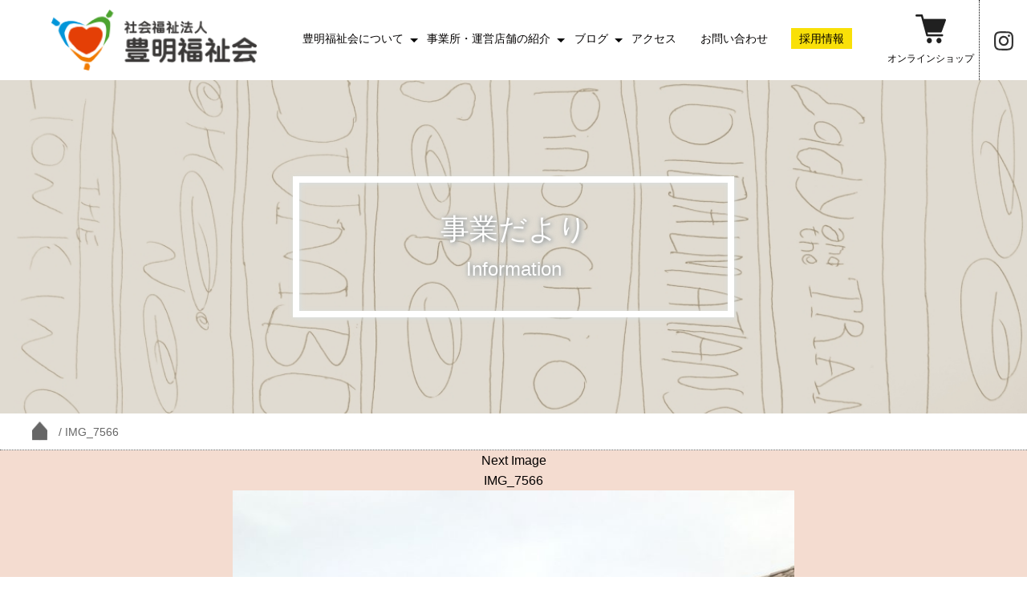

--- FILE ---
content_type: text/html; charset=UTF-8
request_url: https://toyofuku.info/2796/img_7566/
body_size: 31136
content:
<!DOCTYPE html>
<!--[if IE 7]>
<html class="ie ie7" lang="ja">
<![endif]-->
<!--[if IE 8]>
<html class="ie ie8" lang="ja">
<![endif]-->
<!--[if !(IE 7) | !(IE 8)  ]><!-->
<html lang="ja">
<!--<![endif]-->
<head>
	<!-- Global site tag (gtag.js) - Google Analytics -->
	<script async src="https://www.googletagmanager.com/gtag/js?id=UA-1045051-60"></script>
	<script>
	window.dataLayer = window.dataLayer || [];
	function gtag(){dataLayer.push(arguments);}
	gtag('js', new Date());

	gtag('config', 'UA-1045051-60');
	</script>
	<meta charset="UTF-8">
	<meta name="viewport" content="width=device-width, initial-scale=1.0">
	<meta name="author" content="社会福祉法人豊明福祉会">
	<link rel="shortcut icon" href="https://toyofuku.info/favicon.ico">
	<script src="https://kit.fontawesome.com/50ffa4119c.js" crossorigin="anonymous"></script>
	<link rel="stylesheet" href="https://toyofuku.info/wp-content/themes/toyoake/css/csshake.css?1702386383" type="text/css">
	<link rel="stylesheet" href="https://toyofuku.info/wp-content/themes/toyoake/css/animate.css?21702386383" type="text/css">
	<link rel="stylesheet" href="https://toyofuku.info/wp-content/themes/toyoake/css/common.css?21741762759" type="text/css">
	
	<link rel="stylesheet" href="https://toyofuku.info/wp-content/themes/toyoake/css/blog.css?1702386384" type="text/css">

	<title>IMG_7566 &#8211; 社会福祉法人 豊明福祉会</title>
<meta name='robots' content='max-image-preview:large' />
<link rel='dns-prefetch' href='//ajax.googleapis.com' />
<link rel="alternate" type="application/rss+xml" title="社会福祉法人 豊明福祉会 &raquo; IMG_7566 のコメントのフィード" href="https://toyofuku.info/2796/img_7566/feed/" />
<script type="text/javascript">
/* <![CDATA[ */
window._wpemojiSettings = {"baseUrl":"https:\/\/s.w.org\/images\/core\/emoji\/14.0.0\/72x72\/","ext":".png","svgUrl":"https:\/\/s.w.org\/images\/core\/emoji\/14.0.0\/svg\/","svgExt":".svg","source":{"concatemoji":"https:\/\/toyofuku.info\/wp-includes\/js\/wp-emoji-release.min.js?ver=6.4.7"}};
/*! This file is auto-generated */
!function(i,n){var o,s,e;function c(e){try{var t={supportTests:e,timestamp:(new Date).valueOf()};sessionStorage.setItem(o,JSON.stringify(t))}catch(e){}}function p(e,t,n){e.clearRect(0,0,e.canvas.width,e.canvas.height),e.fillText(t,0,0);var t=new Uint32Array(e.getImageData(0,0,e.canvas.width,e.canvas.height).data),r=(e.clearRect(0,0,e.canvas.width,e.canvas.height),e.fillText(n,0,0),new Uint32Array(e.getImageData(0,0,e.canvas.width,e.canvas.height).data));return t.every(function(e,t){return e===r[t]})}function u(e,t,n){switch(t){case"flag":return n(e,"\ud83c\udff3\ufe0f\u200d\u26a7\ufe0f","\ud83c\udff3\ufe0f\u200b\u26a7\ufe0f")?!1:!n(e,"\ud83c\uddfa\ud83c\uddf3","\ud83c\uddfa\u200b\ud83c\uddf3")&&!n(e,"\ud83c\udff4\udb40\udc67\udb40\udc62\udb40\udc65\udb40\udc6e\udb40\udc67\udb40\udc7f","\ud83c\udff4\u200b\udb40\udc67\u200b\udb40\udc62\u200b\udb40\udc65\u200b\udb40\udc6e\u200b\udb40\udc67\u200b\udb40\udc7f");case"emoji":return!n(e,"\ud83e\udef1\ud83c\udffb\u200d\ud83e\udef2\ud83c\udfff","\ud83e\udef1\ud83c\udffb\u200b\ud83e\udef2\ud83c\udfff")}return!1}function f(e,t,n){var r="undefined"!=typeof WorkerGlobalScope&&self instanceof WorkerGlobalScope?new OffscreenCanvas(300,150):i.createElement("canvas"),a=r.getContext("2d",{willReadFrequently:!0}),o=(a.textBaseline="top",a.font="600 32px Arial",{});return e.forEach(function(e){o[e]=t(a,e,n)}),o}function t(e){var t=i.createElement("script");t.src=e,t.defer=!0,i.head.appendChild(t)}"undefined"!=typeof Promise&&(o="wpEmojiSettingsSupports",s=["flag","emoji"],n.supports={everything:!0,everythingExceptFlag:!0},e=new Promise(function(e){i.addEventListener("DOMContentLoaded",e,{once:!0})}),new Promise(function(t){var n=function(){try{var e=JSON.parse(sessionStorage.getItem(o));if("object"==typeof e&&"number"==typeof e.timestamp&&(new Date).valueOf()<e.timestamp+604800&&"object"==typeof e.supportTests)return e.supportTests}catch(e){}return null}();if(!n){if("undefined"!=typeof Worker&&"undefined"!=typeof OffscreenCanvas&&"undefined"!=typeof URL&&URL.createObjectURL&&"undefined"!=typeof Blob)try{var e="postMessage("+f.toString()+"("+[JSON.stringify(s),u.toString(),p.toString()].join(",")+"));",r=new Blob([e],{type:"text/javascript"}),a=new Worker(URL.createObjectURL(r),{name:"wpTestEmojiSupports"});return void(a.onmessage=function(e){c(n=e.data),a.terminate(),t(n)})}catch(e){}c(n=f(s,u,p))}t(n)}).then(function(e){for(var t in e)n.supports[t]=e[t],n.supports.everything=n.supports.everything&&n.supports[t],"flag"!==t&&(n.supports.everythingExceptFlag=n.supports.everythingExceptFlag&&n.supports[t]);n.supports.everythingExceptFlag=n.supports.everythingExceptFlag&&!n.supports.flag,n.DOMReady=!1,n.readyCallback=function(){n.DOMReady=!0}}).then(function(){return e}).then(function(){var e;n.supports.everything||(n.readyCallback(),(e=n.source||{}).concatemoji?t(e.concatemoji):e.wpemoji&&e.twemoji&&(t(e.twemoji),t(e.wpemoji)))}))}((window,document),window._wpemojiSettings);
/* ]]> */
</script>
<style id='wp-emoji-styles-inline-css' type='text/css'>

	img.wp-smiley, img.emoji {
		display: inline !important;
		border: none !important;
		box-shadow: none !important;
		height: 1em !important;
		width: 1em !important;
		margin: 0 0.07em !important;
		vertical-align: -0.1em !important;
		background: none !important;
		padding: 0 !important;
	}
</style>
<link rel='stylesheet' id='wp-block-library-css' href='https://toyofuku.info/wp-includes/css/dist/block-library/style.min.css?ver=6.4.7' type='text/css' media='all' />
<style id='pdfemb-pdf-embedder-viewer-style-inline-css' type='text/css'>
.wp-block-pdfemb-pdf-embedder-viewer{max-width:none}

</style>
<style id='classic-theme-styles-inline-css' type='text/css'>
/*! This file is auto-generated */
.wp-block-button__link{color:#fff;background-color:#32373c;border-radius:9999px;box-shadow:none;text-decoration:none;padding:calc(.667em + 2px) calc(1.333em + 2px);font-size:1.125em}.wp-block-file__button{background:#32373c;color:#fff;text-decoration:none}
</style>
<style id='global-styles-inline-css' type='text/css'>
body{--wp--preset--color--black: #000000;--wp--preset--color--cyan-bluish-gray: #abb8c3;--wp--preset--color--white: #ffffff;--wp--preset--color--pale-pink: #f78da7;--wp--preset--color--vivid-red: #cf2e2e;--wp--preset--color--luminous-vivid-orange: #ff6900;--wp--preset--color--luminous-vivid-amber: #fcb900;--wp--preset--color--light-green-cyan: #7bdcb5;--wp--preset--color--vivid-green-cyan: #00d084;--wp--preset--color--pale-cyan-blue: #8ed1fc;--wp--preset--color--vivid-cyan-blue: #0693e3;--wp--preset--color--vivid-purple: #9b51e0;--wp--preset--gradient--vivid-cyan-blue-to-vivid-purple: linear-gradient(135deg,rgba(6,147,227,1) 0%,rgb(155,81,224) 100%);--wp--preset--gradient--light-green-cyan-to-vivid-green-cyan: linear-gradient(135deg,rgb(122,220,180) 0%,rgb(0,208,130) 100%);--wp--preset--gradient--luminous-vivid-amber-to-luminous-vivid-orange: linear-gradient(135deg,rgba(252,185,0,1) 0%,rgba(255,105,0,1) 100%);--wp--preset--gradient--luminous-vivid-orange-to-vivid-red: linear-gradient(135deg,rgba(255,105,0,1) 0%,rgb(207,46,46) 100%);--wp--preset--gradient--very-light-gray-to-cyan-bluish-gray: linear-gradient(135deg,rgb(238,238,238) 0%,rgb(169,184,195) 100%);--wp--preset--gradient--cool-to-warm-spectrum: linear-gradient(135deg,rgb(74,234,220) 0%,rgb(151,120,209) 20%,rgb(207,42,186) 40%,rgb(238,44,130) 60%,rgb(251,105,98) 80%,rgb(254,248,76) 100%);--wp--preset--gradient--blush-light-purple: linear-gradient(135deg,rgb(255,206,236) 0%,rgb(152,150,240) 100%);--wp--preset--gradient--blush-bordeaux: linear-gradient(135deg,rgb(254,205,165) 0%,rgb(254,45,45) 50%,rgb(107,0,62) 100%);--wp--preset--gradient--luminous-dusk: linear-gradient(135deg,rgb(255,203,112) 0%,rgb(199,81,192) 50%,rgb(65,88,208) 100%);--wp--preset--gradient--pale-ocean: linear-gradient(135deg,rgb(255,245,203) 0%,rgb(182,227,212) 50%,rgb(51,167,181) 100%);--wp--preset--gradient--electric-grass: linear-gradient(135deg,rgb(202,248,128) 0%,rgb(113,206,126) 100%);--wp--preset--gradient--midnight: linear-gradient(135deg,rgb(2,3,129) 0%,rgb(40,116,252) 100%);--wp--preset--font-size--small: 13px;--wp--preset--font-size--medium: 20px;--wp--preset--font-size--large: 36px;--wp--preset--font-size--x-large: 42px;--wp--preset--spacing--20: 0.44rem;--wp--preset--spacing--30: 0.67rem;--wp--preset--spacing--40: 1rem;--wp--preset--spacing--50: 1.5rem;--wp--preset--spacing--60: 2.25rem;--wp--preset--spacing--70: 3.38rem;--wp--preset--spacing--80: 5.06rem;--wp--preset--shadow--natural: 6px 6px 9px rgba(0, 0, 0, 0.2);--wp--preset--shadow--deep: 12px 12px 50px rgba(0, 0, 0, 0.4);--wp--preset--shadow--sharp: 6px 6px 0px rgba(0, 0, 0, 0.2);--wp--preset--shadow--outlined: 6px 6px 0px -3px rgba(255, 255, 255, 1), 6px 6px rgba(0, 0, 0, 1);--wp--preset--shadow--crisp: 6px 6px 0px rgba(0, 0, 0, 1);}:where(.is-layout-flex){gap: 0.5em;}:where(.is-layout-grid){gap: 0.5em;}body .is-layout-flow > .alignleft{float: left;margin-inline-start: 0;margin-inline-end: 2em;}body .is-layout-flow > .alignright{float: right;margin-inline-start: 2em;margin-inline-end: 0;}body .is-layout-flow > .aligncenter{margin-left: auto !important;margin-right: auto !important;}body .is-layout-constrained > .alignleft{float: left;margin-inline-start: 0;margin-inline-end: 2em;}body .is-layout-constrained > .alignright{float: right;margin-inline-start: 2em;margin-inline-end: 0;}body .is-layout-constrained > .aligncenter{margin-left: auto !important;margin-right: auto !important;}body .is-layout-constrained > :where(:not(.alignleft):not(.alignright):not(.alignfull)){max-width: var(--wp--style--global--content-size);margin-left: auto !important;margin-right: auto !important;}body .is-layout-constrained > .alignwide{max-width: var(--wp--style--global--wide-size);}body .is-layout-flex{display: flex;}body .is-layout-flex{flex-wrap: wrap;align-items: center;}body .is-layout-flex > *{margin: 0;}body .is-layout-grid{display: grid;}body .is-layout-grid > *{margin: 0;}:where(.wp-block-columns.is-layout-flex){gap: 2em;}:where(.wp-block-columns.is-layout-grid){gap: 2em;}:where(.wp-block-post-template.is-layout-flex){gap: 1.25em;}:where(.wp-block-post-template.is-layout-grid){gap: 1.25em;}.has-black-color{color: var(--wp--preset--color--black) !important;}.has-cyan-bluish-gray-color{color: var(--wp--preset--color--cyan-bluish-gray) !important;}.has-white-color{color: var(--wp--preset--color--white) !important;}.has-pale-pink-color{color: var(--wp--preset--color--pale-pink) !important;}.has-vivid-red-color{color: var(--wp--preset--color--vivid-red) !important;}.has-luminous-vivid-orange-color{color: var(--wp--preset--color--luminous-vivid-orange) !important;}.has-luminous-vivid-amber-color{color: var(--wp--preset--color--luminous-vivid-amber) !important;}.has-light-green-cyan-color{color: var(--wp--preset--color--light-green-cyan) !important;}.has-vivid-green-cyan-color{color: var(--wp--preset--color--vivid-green-cyan) !important;}.has-pale-cyan-blue-color{color: var(--wp--preset--color--pale-cyan-blue) !important;}.has-vivid-cyan-blue-color{color: var(--wp--preset--color--vivid-cyan-blue) !important;}.has-vivid-purple-color{color: var(--wp--preset--color--vivid-purple) !important;}.has-black-background-color{background-color: var(--wp--preset--color--black) !important;}.has-cyan-bluish-gray-background-color{background-color: var(--wp--preset--color--cyan-bluish-gray) !important;}.has-white-background-color{background-color: var(--wp--preset--color--white) !important;}.has-pale-pink-background-color{background-color: var(--wp--preset--color--pale-pink) !important;}.has-vivid-red-background-color{background-color: var(--wp--preset--color--vivid-red) !important;}.has-luminous-vivid-orange-background-color{background-color: var(--wp--preset--color--luminous-vivid-orange) !important;}.has-luminous-vivid-amber-background-color{background-color: var(--wp--preset--color--luminous-vivid-amber) !important;}.has-light-green-cyan-background-color{background-color: var(--wp--preset--color--light-green-cyan) !important;}.has-vivid-green-cyan-background-color{background-color: var(--wp--preset--color--vivid-green-cyan) !important;}.has-pale-cyan-blue-background-color{background-color: var(--wp--preset--color--pale-cyan-blue) !important;}.has-vivid-cyan-blue-background-color{background-color: var(--wp--preset--color--vivid-cyan-blue) !important;}.has-vivid-purple-background-color{background-color: var(--wp--preset--color--vivid-purple) !important;}.has-black-border-color{border-color: var(--wp--preset--color--black) !important;}.has-cyan-bluish-gray-border-color{border-color: var(--wp--preset--color--cyan-bluish-gray) !important;}.has-white-border-color{border-color: var(--wp--preset--color--white) !important;}.has-pale-pink-border-color{border-color: var(--wp--preset--color--pale-pink) !important;}.has-vivid-red-border-color{border-color: var(--wp--preset--color--vivid-red) !important;}.has-luminous-vivid-orange-border-color{border-color: var(--wp--preset--color--luminous-vivid-orange) !important;}.has-luminous-vivid-amber-border-color{border-color: var(--wp--preset--color--luminous-vivid-amber) !important;}.has-light-green-cyan-border-color{border-color: var(--wp--preset--color--light-green-cyan) !important;}.has-vivid-green-cyan-border-color{border-color: var(--wp--preset--color--vivid-green-cyan) !important;}.has-pale-cyan-blue-border-color{border-color: var(--wp--preset--color--pale-cyan-blue) !important;}.has-vivid-cyan-blue-border-color{border-color: var(--wp--preset--color--vivid-cyan-blue) !important;}.has-vivid-purple-border-color{border-color: var(--wp--preset--color--vivid-purple) !important;}.has-vivid-cyan-blue-to-vivid-purple-gradient-background{background: var(--wp--preset--gradient--vivid-cyan-blue-to-vivid-purple) !important;}.has-light-green-cyan-to-vivid-green-cyan-gradient-background{background: var(--wp--preset--gradient--light-green-cyan-to-vivid-green-cyan) !important;}.has-luminous-vivid-amber-to-luminous-vivid-orange-gradient-background{background: var(--wp--preset--gradient--luminous-vivid-amber-to-luminous-vivid-orange) !important;}.has-luminous-vivid-orange-to-vivid-red-gradient-background{background: var(--wp--preset--gradient--luminous-vivid-orange-to-vivid-red) !important;}.has-very-light-gray-to-cyan-bluish-gray-gradient-background{background: var(--wp--preset--gradient--very-light-gray-to-cyan-bluish-gray) !important;}.has-cool-to-warm-spectrum-gradient-background{background: var(--wp--preset--gradient--cool-to-warm-spectrum) !important;}.has-blush-light-purple-gradient-background{background: var(--wp--preset--gradient--blush-light-purple) !important;}.has-blush-bordeaux-gradient-background{background: var(--wp--preset--gradient--blush-bordeaux) !important;}.has-luminous-dusk-gradient-background{background: var(--wp--preset--gradient--luminous-dusk) !important;}.has-pale-ocean-gradient-background{background: var(--wp--preset--gradient--pale-ocean) !important;}.has-electric-grass-gradient-background{background: var(--wp--preset--gradient--electric-grass) !important;}.has-midnight-gradient-background{background: var(--wp--preset--gradient--midnight) !important;}.has-small-font-size{font-size: var(--wp--preset--font-size--small) !important;}.has-medium-font-size{font-size: var(--wp--preset--font-size--medium) !important;}.has-large-font-size{font-size: var(--wp--preset--font-size--large) !important;}.has-x-large-font-size{font-size: var(--wp--preset--font-size--x-large) !important;}
.wp-block-navigation a:where(:not(.wp-element-button)){color: inherit;}
:where(.wp-block-post-template.is-layout-flex){gap: 1.25em;}:where(.wp-block-post-template.is-layout-grid){gap: 1.25em;}
:where(.wp-block-columns.is-layout-flex){gap: 2em;}:where(.wp-block-columns.is-layout-grid){gap: 2em;}
.wp-block-pullquote{font-size: 1.5em;line-height: 1.6;}
</style>
<script type="text/javascript" src="https://ajax.googleapis.com/ajax/libs/jquery/1.9.1/jquery.min.js?ver=1.9.1" id="jquery-js"></script>
<link rel="https://api.w.org/" href="https://toyofuku.info/wp-json/" /><link rel="alternate" type="application/json" href="https://toyofuku.info/wp-json/wp/v2/media/2798" /><link rel="EditURI" type="application/rsd+xml" title="RSD" href="https://toyofuku.info/xmlrpc.php?rsd" />
<meta name="generator" content="WordPress 6.4.7" />
<link rel='shortlink' href='https://toyofuku.info/?p=2798' />
<link rel="alternate" type="application/json+oembed" href="https://toyofuku.info/wp-json/oembed/1.0/embed?url=https%3A%2F%2Ftoyofuku.info%2F2796%2Fimg_7566%2F" />
<link rel="alternate" type="text/xml+oembed" href="https://toyofuku.info/wp-json/oembed/1.0/embed?url=https%3A%2F%2Ftoyofuku.info%2F2796%2Fimg_7566%2F&#038;format=xml" />
<style type="text/css">.recentcomments a{display:inline !important;padding:0 !important;margin:0 !important;}</style><style type="text/css" media="screen">
	html { margin-top: 0px !important; }
	* html body { margin-top: 0px !important; }
	@media screen and ( max-width: 782px ) {
		html { margin-top: 0px !important; }
		* html body { margin-top: 0px !important; }
	}
</style>

<!--[if lt IE 9]>
<script src="//cdn.jsdelivr.net/html5shiv/3.7.2/html5shiv.min.js"></script>
<script src="//cdnjs.cloudflare.com/ajax/libs/respond.js/1.4.2/respond.min.js"></script>
<![endif]-->
</head>
<body>
<div id="fb-root"></div>
<script async defer crossorigin="anonymous" src="https://connect.facebook.net/ja_JP/sdk.js#xfbml=1&version=v3.2&appId=1450022385261752&autoLogAppEvents=1"></script>
<header id ="header">
	<h1 class ="logo"><a href ="https://toyofuku.info"><img src ="https://toyofuku.info/wp-content/themes/toyoake/img/common/logo_left.png" alt ="" class="logo_left"/><img src ="https://toyofuku.info/wp-content/themes/toyoake/img/common/logo_right.png" alt ="社会福祉法人豊明福祉会" class="logo_right"/></a></h1>
	<nav>
		<ul id ="menu">
			<li class ="drop"><span><a href ="https://toyofuku.info/about" class="hover_line">豊明福祉会について</a></span>
				<ul class="fadeIn_def">
					<li><a href ="https://toyofuku.info/about#sec01">私たちの想い</a></li>
					<li><a href ="https://toyofuku.info/about#sec02">私たちの目指すもの</a></li>
					<li><a href ="https://toyofuku.info/about#sec03">ごあいさつ</a></li>
					<li><a href ="https://toyofuku.info/about#sec04">豊明福祉会のあゆみ</a></li>
					<li><a href ="https://toyofuku.info/about#sec05">組織図</a></li>
					<li><a href ="https://toyofuku.info/about#sec06">機関紙「ぴーぷる」</a></li>
					<li><a href="https://toyofuku.info/category/information/">情報公開</a></li>	
					<li><a href="https://toyofuku.info/sdgs/">SDGsの取り組み</a></li>						
				</ul>
			</li>
			<li class ="drop"><span>事業所・運営店舗の紹介</span>
				<ul class="fadeIn_def">
					<li><a href ="https://toyofuku.info/introduction/" class="hover_line">事業所・運営店舗一覧</a></li>
					<li class="li_orange"><a href ="https://toyofuku.info/introduction/introduction-donguri" class="hover_line">どんぐり</a></li>
					<li class="li_orange"><a href ="https://toyofuku.info/introduction/introduction-farmony" class="hover_line">ふぁーもにー</a></li>
					<li class="li_orange"><a href ="https://toyofuku.info/introduction/introduction-emifuru" class="hover_line">えみふるの家</a></li>
					<!--<li class="li_blue"><a href ="https://toyofuku.info/introduction/introduction-misaki" class="drop_hover hover_line">みさき館・<br />井ノ花ホーム</a></li>-->
					<li class="li_blue"><a href ="https://toyofuku.info/introduction/introduction-fine-support" class="drop_hover">ファイン相談支援</a></li>
					<li class="li_blue"><a href ="https://toyofuku.info/introduction/introduction-fine-homehelp" class="drop_hover">ファインホームヘルプ</a></li>
					<li class="li_green"><a href ="https://toyofuku.info/introduction/introduction-abit" class="drop_hover">あびっと</a></li>
					<li class="li_green"><a href ="https://toyofuku.info/introduction/introduction-maits" class="drop_hover">メイツ</a></li>
					<li class="li_red"><a href ="https://toyofuku.info/introduction/introduction-friends" class="drop_hover">フレンズ</a></li>
					<!--<li class="li_red"><a href ="https://toyofuku.info/introduction/introduction-marumaru" class="drop_hover">まるまる</a></li>-->
					<li class="li_yellow"><a href ="https://toyofuku.info/introduction/introduction-fine-support-1" class="drop_hover">スマイル</a></li>
					<li class="li_yellow"><a href ="https://toyofuku.info/introduction/introduction-fine-support-2" class="drop_hover">お菓子の森ルミエール</a></li>
					<li class="li_yellow"><a href ="https://toyofuku.info/introduction/introduction-fine-support-3" class="drop_hover">マーメイドカフェ</a></li>
				</ul>
			</li>
			<li class ="drop"><span>ブログ</span>
				<ul class="fadeIn_def">
					<li><a href ="https://toyofuku.info/blog" class="hover_line">ブログ一覧</a></li>
					<li class="li_orange"><a href ="https://toyofuku.info/category/blog-donguri" class="hover_line">どんぐり</a></li>
					<li class="li_orange"><a href ="https://toyofuku.info/category/blog-farmony" class="hover_line">ふぁーもにー</a></li>
					<li class="li_orange"><a href ="https://toyofuku.info/category/blog-emifuru" class="hover_line">えみふるの家</a></li>
					<!--<li class="li_blue"><a href ="https://toyofuku.info/category/blog-misaki" class="drop_hover hover_line">みさき館・<br />井ノ花ホーム</a></li>-->
					<li class="li_blue"><a href ="https://toyofuku.info/category/blog-fine-support" class="drop_hover">ファイン相談支援</a></li>
					<li class="li_blue"><a href ="https://toyofuku.info/category/blog-fine-homehelp" class="drop_hover">ファインホームヘルプ</a></li>
					<li class="li_green"><a href ="https://toyofuku.info/category/blog-abit" class="drop_hover">あびっと</a></li>
					<li class="li_green"><a href ="https://toyofuku.info/category/blog-maits" class="drop_hover">メイツ</a></li>
					<li class="li_red"><a href ="https://toyofuku.info/category/blog-friends" class="drop_hover">フレンズ</a></li>
					<!--<li class="li_red"><a href ="https://toyofuku.info/category/blog-marumaru" class="drop_hover">まるまる</a></li>-->
					<li class="li_yellow"><a href ="https://toyofuku.info/category/blog-fine-support-1" class="drop_hover">スマイル</a></li>
					<li class="li_yellow"><a href ="https://toyofuku.info/category/blog-fine-support-2" class="drop_hover">お菓子の森ルミエール</a></li>
					<li class="li_yellow"><a href ="https://toyofuku.info/category/blog-fine-support-3" class="drop_hover">マーメイドカフェ</a></li>
				</ul>			
			</li>
			<li><a href ="https://toyofuku.info/access" class="hover_line">アクセス</a></li>
			<li><a href ="https://toyofuku.info/contact" class="hover_line">お問い合わせ</a></li>
			<li class="recruit_botton"><a href ="https://toyofuku.info/recruit" class="hover_line">採用情報</a></li>
		</ul>
		<div class ="online">
			<p><a href ="https://toyofuku.shop-pro.jp/" target ="blank"><img src ="https://toyofuku.info/wp-content/themes/toyoake/img/common/icon-cart.png" alt ="cart" /><span>オンラインショップ</span></a></p>
		</div>
		<div class ="sns">
			<p><a href ="https://toyofuku.info#sns_area" target ="blank"><img src ="https://toyofuku.info/wp-content/themes/toyoake/img/common/icon_insta.png" alt ="instagram" /></a></p>
		</div>
	</nav>
		
<div id ="menu_sp" class ="sp">
	<div class ="ac_menu">
	 	<div class="menu_txt">MENU</div>
	 	<div class="hamburger">
		 	<span></span>
		 	<span></span>
		 	<span></span>
		 </div>
	</div>

</div>
<div class ="ac_content">
	<ul>
		<li class ="drop_sp"><span>豊明福祉会について</span>
			<ul class="drop_sp_nav">
				<li><a href ="https://toyofuku.info/about#sec01">私たちの想い</a></li>
				<li><a href ="https://toyofuku.info/about#sec02">私たちの目指すもの</a></li>
				<li><a href ="https://toyofuku.info/about#sec03">ごあいさつ</a></li>
				<li><a href ="https://toyofuku.info/about#sec04">豊明福祉会のあゆみ</a></li>
				<li><a href ="https://toyofuku.info/about#sec05">組織図</a></li>
				<li><a href ="https://toyofuku.info/about#sec06">機関紙「ぴーぷる」</a></li>
				<li><a href="https://toyofuku.info/category/information/">情報公開</a></li>	
				<li><a href="https://toyofuku.info/sdgs/">SDGsの取り組み</a></li>	
			</ul>
		</li>
		<li class ="drop_sp"><span>事業所・運営店舗の紹介</span>
			<ul class="drop_sp_nav">
				<li><a href ="https://toyofuku.info/introduction/" class="hover_line">事業所・運営店舗一覧</a></li>
				<li class="li_orange"><a href ="https://toyofuku.info/introduction/introduction-donguri" class="hover_line">どんぐり</a></li>
				<li class="li_orange"><a href ="https://toyofuku.info/introduction/introduction-farmony" class="hover_line">ふぁーもにー</a></li>
				<li class="li_orange"><a href ="https://toyofuku.info/category/blog-emifuru" class="hover_line">えみふるの家</a></li>
				<!--<li class="li_blue"><a href ="https://toyofuku.info/introduction/introduction-misaki" class="drop_hover hover_line">みさき館・<br />井ノ花ホーム</a></li>-->
				<li class="li_blue"><a href ="https://toyofuku.info/introduction/introduction-fine-support" class="drop_hover">ファイン相談支援</a></li>
				<li class="li_blue"><a href ="https://toyofuku.info/introduction/introduction-fine-homehelp" class="drop_hover">ファインホームヘルプ</a></li>
				<li class="li_green"><a href ="https://toyofuku.info/introduction/introduction-abit" class="drop_hover">あびっと</a></li>
				<li class="li_green"><a href ="https://toyofuku.info/introduction/introduction-maits" class="drop_hover">メイツ</a></li>
				<li class="li_red"><a href ="https://toyofuku.info/introduction/introduction-friends" class="drop_hover">フレンズ</a></li>
				<!--<li class="li_red"><a href ="https://toyofuku.info/introduction/introduction-marumaru" class="drop_hover">まるまる</a></li>-->
				<li class="li_yellow"><a href ="https://toyofuku.info/introduction/introduction-fine-support-1" class="drop_hover">スマイル</a></li>
				<li class="li_yellow"><a href ="https://toyofuku.info/introduction/introduction-fine-support-2" class="drop_hover">お菓子の森ルミエール</a></li>
				<li class="li_yellow"><a href ="https://toyofuku.info/introduction/introduction-fine-support-3" class="drop_hover">マーメイドカフェ</a></li>
			</ul>
		</li>
		<li class ="drop_sp"><span>ブログ</span>
			<ul class="drop_sp_nav">
					<li><a href ="https://toyofuku.info/blog" class="hover_line">ブログ一覧</a></li>
					<li class="li_orange"><a href ="https://toyofuku.info/category/blog-donguri" class="hover_line">どんぐり</a></li>
					<li class="li_orange"><a href ="https://toyofuku.info/category/blog-farmony" class="hover_line">ふぁーもにー</a></li>
					<li class="li_orange"><a href ="https://toyofuku.info/category/blog-emifuru" class="hover_line">えみふるの家</a></li>
					<!--<li class="li_blue"><a href ="https://toyofuku.info/category/blog-misaki" class="drop_hover hover_line">みさき館・<br />井ノ花ホーム</a></li>-->
					<li class="li_blue"><a href ="https://toyofuku.info/category/blog-fine-support" class="drop_hover">ファイン相談支援</a></li>
					<li class="li_blue"><a href ="https://toyofuku.info/category/blog-fine-homehelp" class="drop_hover">ファインホームヘルプ</a></li>
					<li class="li_green"><a href ="https://toyofuku.info/category/blog-abit" class="drop_hover">あびっと</a></li>
					<li class="li_green"><a href ="https://toyofuku.info/category/blog-maits" class="drop_hover">メイツ</a></li>
					<li class="li_red"><a href ="https://toyofuku.info/category/blog-friends" class="drop_hover">フレンズ</a></li>
					<!--<li class="li_red"><a href ="https://toyofuku.info/category/blog-marumaru" class="drop_hover">まるまる</a></li>-->
					<li class="li_yellow"><a href ="https://toyofuku.info/category/blog-fine-support-1" class="drop_hover">スマイル</a></li>
					<li class="li_yellow"><a href ="https://toyofuku.info/category/blog-fine-support-2" class="drop_hover">お菓子の森ルミエール</a></li>
					<li class="li_yellow"><a href ="https://toyofuku.info/category/blog-fine-support-3" class="drop_hover">マーメイドカフェ</a></li>
				
			</ul>			
		</li>
		<li><a href ="https://toyofuku.info/recruit">採用情報</a></li>
		<li><a href ="https://toyofuku.info/access">アクセス</a></li>
		<li><a href ="https://toyofuku.info/contact">お問い合わせ</a></li>
		<li><a href ="https://toyofuku.shop-pro.jp/" target ="blank">オンラインショップ</a></li>
		<li class ="drop_sp"><span>Instagram</span>
			<ul class="drop_sp_nav">
					<li><a href ="https://toyofuku.info#sec03" class="hover_line">日日是好日</a></li>
					<li><a href ="https://toyofuku.info#insta02" class="hover_line">Art Gallery</a></li>
				
			</ul>			
		</li>		
	</ul>
</div>

</header>

<div id ="second_page">
<div id ="eyecatch" class ="bg_blog">
	<div class ="eyecatch_tit">
		<h2>事業だより<span>Information</span></h2>
	</div>
</div>
<article id ="introduction-friends" class ="bg-color">
<section class ="bread">
	<ul>
		<li class ="arrow"><a href="https://toyofuku.info/"><img src ="https://toyofuku.info/wp-content/themes/toyoake/img/common/home.svg" alt ="" /></a>/</li>
					    		    		
			    <li><span>IMG_7566</span></li>
						</ul>
</section><!--breadcrumb-->



	<div id="primary" class="content-area">
		<main id="main" class="site-main" role="main">

			
				<article id="post-2798" class="post-2798 attachment type-attachment status-inherit hentry">

					<nav id="image-navigation" class="navigation image-navigation">
						<div class="nav-links">
							<div class="nav-previous"></div><div class="nav-next"><a href='https://toyofuku.info/2796/img_7560/'>Next Image</a></div>
						</div><!-- .nav-links -->
					</nav><!-- .image-navigation -->

					<header class="entry-header">
						<h1 class="entry-title">IMG_7566</h1>					</header><!-- .entry-header -->

					<div class="entry-content">

						<div class="entry-attachment">
							<img width="700" height="933" src="https://toyofuku.info/wp-content/uploads/2023/05/IMG_7566-768x1024.jpg" class="attachment-large size-large" alt="" decoding="async" fetchpriority="high" srcset="https://toyofuku.info/wp-content/uploads/2023/05/IMG_7566-768x1024.jpg 768w, https://toyofuku.info/wp-content/uploads/2023/05/IMG_7566-225x300.jpg 225w, https://toyofuku.info/wp-content/uploads/2023/05/IMG_7566-1152x1536.jpg 1152w, https://toyofuku.info/wp-content/uploads/2023/05/IMG_7566-1536x2048.jpg 1536w, https://toyofuku.info/wp-content/uploads/2023/05/IMG_7566-scaled.jpg 1920w" sizes="(max-width: 700px) 100vw, 700px" />
							
						</div><!-- .entry-attachment -->

											</div><!-- .entry-content -->

					<footer class="entry-footer">
						

--- FILE ---
content_type: text/css
request_url: https://toyofuku.info/wp-content/themes/toyoake/css/csshake.css?1702386383
body_size: 27706
content:
/*! * * * * * * * * * * * * * * * * * * * *\  
  CSShake :: Package
  v1.5.0
  CSS classes to move your DOM
  (c) 2015 @elrumordelaluz
  http://elrumordelaluz.github.io/csshake/
  Licensed under MIT
\* * * * * * * * * * * * * * * * * * * * */
.shake, .shake-little, .shake-slow, .shake-hard, .shake-horizontal, .shake-vertical, .shake-rotate, .shake-opacity, .shake-crazy, .shake-chunk {
  display: inherit;
  transform-origin: center center; }

.shake-freeze,
.shake-constant.shake-constant--hover:hover,
.shake-trigger:hover .shake-constant.shake-constant--hover {
  animation-play-state: paused; }

.shake-freeze:hover,
.shake-trigger:hover .shake-freeze, .shake:hover,
.shake-trigger:hover .shake, .shake-little:hover,
.shake-trigger:hover .shake-little, .shake-slow:hover,
.shake-trigger:hover .shake-slow, .shake-hard:hover,
.shake-trigger:hover .shake-hard, .shake-horizontal:hover,
.shake-trigger:hover .shake-horizontal, .shake-vertical:hover,
.shake-trigger:hover .shake-vertical, .shake-rotate:hover,
.shake-trigger:hover .shake-rotate, .shake-opacity:hover,
.shake-trigger:hover .shake-opacity, .shake-crazy:hover,
.shake-trigger:hover .shake-crazy, .shake-chunk:hover,
.shake-trigger:hover .shake-chunk {
  animation-play-state: running; }

@keyframes shake {
  2% {
    transform: translate(0.5px, -0.5px) rotate(0.5deg); }
  4% {
    transform: translate(2.5px, 1.5px) rotate(1.5deg); }
  6% {
    transform: translate(2.5px, 0.5px) rotate(0.5deg); }
  8% {
    transform: translate(0.5px, -0.5px) rotate(0.5deg); }
  10% {
    transform: translate(-0.5px, -1.5px) rotate(1.5deg); }
  12% {
    transform: translate(-0.5px, 0.5px) rotate(1.5deg); }
  14% {
    transform: translate(-1.5px, 1.5px) rotate(1.5deg); }
  16% {
    transform: translate(2.5px, 1.5px) rotate(1.5deg); }
  18% {
    transform: translate(0.5px, -0.5px) rotate(-0.5deg); }
  20% {
    transform: translate(0.5px, 1.5px) rotate(0.5deg); }
  22% {
    transform: translate(2.5px, -0.5px) rotate(0.5deg); }
  24% {
    transform: translate(-0.5px, 0.5px) rotate(1.5deg); }
  26% {
    transform: translate(-1.5px, 0.5px) rotate(1.5deg); }
  28% {
    transform: translate(0.5px, 0.5px) rotate(-0.5deg); }
  30% {
    transform: translate(1.5px, 1.5px) rotate(1.5deg); }
  32% {
    transform: translate(0.5px, 0.5px) rotate(0.5deg); }
  34% {
    transform: translate(1.5px, -1.5px) rotate(-0.5deg); }
  36% {
    transform: translate(1.5px, 2.5px) rotate(1.5deg); }
  38% {
    transform: translate(-1.5px, 0.5px) rotate(-0.5deg); }
  40% {
    transform: translate(0.5px, -0.5px) rotate(1.5deg); }
  42% {
    transform: translate(2.5px, -1.5px) rotate(-0.5deg); }
  44% {
    transform: translate(-1.5px, -1.5px) rotate(0.5deg); }
  46% {
    transform: translate(1.5px, 0.5px) rotate(0.5deg); }
  48% {
    transform: translate(0.5px, -0.5px) rotate(-0.5deg); }
  50% {
    transform: translate(0.5px, 1.5px) rotate(0.5deg); }
  52% {
    transform: translate(0.5px, -0.5px) rotate(0.5deg); }
  54% {
    transform: translate(2.5px, 0.5px) rotate(1.5deg); }
  56% {
    transform: translate(-1.5px, -1.5px) rotate(0.5deg); }
  58% {
    transform: translate(-1.5px, -0.5px) rotate(-0.5deg); }
  60% {
    transform: translate(0.5px, -1.5px) rotate(0.5deg); }
  62% {
    transform: translate(1.5px, 1.5px) rotate(0.5deg); }
  64% {
    transform: translate(0.5px, 2.5px) rotate(0.5deg); }
  66% {
    transform: translate(0.5px, 0.5px) rotate(1.5deg); }
  68% {
    transform: translate(-1.5px, 2.5px) rotate(0.5deg); }
  70% {
    transform: translate(-1.5px, 1.5px) rotate(1.5deg); }
  72% {
    transform: translate(-0.5px, 2.5px) rotate(1.5deg); }
  74% {
    transform: translate(1.5px, 2.5px) rotate(-0.5deg); }
  76% {
    transform: translate(-0.5px, 0.5px) rotate(1.5deg); }
  78% {
    transform: translate(1.5px, -1.5px) rotate(0.5deg); }
  80% {
    transform: translate(-0.5px, 2.5px) rotate(0.5deg); }
  82% {
    transform: translate(-1.5px, -1.5px) rotate(1.5deg); }
  84% {
    transform: translate(1.5px, 1.5px) rotate(0.5deg); }
  86% {
    transform: translate(0.5px, -0.5px) rotate(-0.5deg); }
  88% {
    transform: translate(-1.5px, 2.5px) rotate(-0.5deg); }
  90% {
    transform: translate(1.5px, 0.5px) rotate(0.5deg); }
  92% {
    transform: translate(0.5px, -1.5px) rotate(0.5deg); }
  94% {
    transform: translate(0.5px, -1.5px) rotate(1.5deg); }
  96% {
    transform: translate(0.5px, 1.5px) rotate(-0.5deg); }
  98% {
    transform: translate(-0.5px, -0.5px) rotate(0.5deg); }
  0%, 100% {
    transform: translate(0, 0) rotate(0); } }

.shake:hover,
.shake-trigger:hover .shake, .shake.shake-freeze, .shake.shake-constant {
  animation-name: shake;
  animation-duration: 100ms;
  animation-timing-function: ease-in-out;
  animation-iteration-count: infinite; }

@keyframes shake-little {
  2% {
    transform: translate(1px, 0px) rotate(0.5deg); }
  4% {
    transform: translate(1px, 1px) rotate(0.5deg); }
  6% {
    transform: translate(0px, 1px) rotate(0.5deg); }
  8% {
    transform: translate(1px, 1px) rotate(0.5deg); }
  10% {
    transform: translate(1px, 0px) rotate(0.5deg); }
  12% {
    transform: translate(1px, 1px) rotate(0.5deg); }
  14% {
    transform: translate(1px, 1px) rotate(0.5deg); }
  16% {
    transform: translate(1px, 0px) rotate(0.5deg); }
  18% {
    transform: translate(0px, 0px) rotate(0.5deg); }
  20% {
    transform: translate(0px, 1px) rotate(0.5deg); }
  22% {
    transform: translate(0px, 1px) rotate(0.5deg); }
  24% {
    transform: translate(0px, 0px) rotate(0.5deg); }
  26% {
    transform: translate(1px, 0px) rotate(0.5deg); }
  28% {
    transform: translate(0px, 1px) rotate(0.5deg); }
  30% {
    transform: translate(1px, 1px) rotate(0.5deg); }
  32% {
    transform: translate(0px, 0px) rotate(0.5deg); }
  34% {
    transform: translate(1px, 1px) rotate(0.5deg); }
  36% {
    transform: translate(1px, 1px) rotate(0.5deg); }
  38% {
    transform: translate(0px, 0px) rotate(0.5deg); }
  40% {
    transform: translate(1px, 1px) rotate(0.5deg); }
  42% {
    transform: translate(1px, 1px) rotate(0.5deg); }
  44% {
    transform: translate(0px, 1px) rotate(0.5deg); }
  46% {
    transform: translate(0px, 1px) rotate(0.5deg); }
  48% {
    transform: translate(1px, 0px) rotate(0.5deg); }
  50% {
    transform: translate(1px, 0px) rotate(0.5deg); }
  52% {
    transform: translate(0px, 0px) rotate(0.5deg); }
  54% {
    transform: translate(0px, 0px) rotate(0.5deg); }
  56% {
    transform: translate(1px, 0px) rotate(0.5deg); }
  58% {
    transform: translate(0px, 1px) rotate(0.5deg); }
  60% {
    transform: translate(0px, 1px) rotate(0.5deg); }
  62% {
    transform: translate(0px, 1px) rotate(0.5deg); }
  64% {
    transform: translate(1px, 1px) rotate(0.5deg); }
  66% {
    transform: translate(0px, 1px) rotate(0.5deg); }
  68% {
    transform: translate(0px, 1px) rotate(0.5deg); }
  70% {
    transform: translate(1px, 1px) rotate(0.5deg); }
  72% {
    transform: translate(0px, 1px) rotate(0.5deg); }
  74% {
    transform: translate(1px, 0px) rotate(0.5deg); }
  76% {
    transform: translate(1px, 0px) rotate(0.5deg); }
  78% {
    transform: translate(1px, 0px) rotate(0.5deg); }
  80% {
    transform: translate(1px, 0px) rotate(0.5deg); }
  82% {
    transform: translate(1px, 0px) rotate(0.5deg); }
  84% {
    transform: translate(0px, 0px) rotate(0.5deg); }
  86% {
    transform: translate(1px, 1px) rotate(0.5deg); }
  88% {
    transform: translate(0px, 0px) rotate(0.5deg); }
  90% {
    transform: translate(1px, 1px) rotate(0.5deg); }
  92% {
    transform: translate(0px, 1px) rotate(0.5deg); }
  94% {
    transform: translate(0px, 0px) rotate(0.5deg); }
  96% {
    transform: translate(1px, 1px) rotate(0.5deg); }
  98% {
    transform: translate(1px, 1px) rotate(0.5deg); }
  0%, 100% {
    transform: translate(0, 0) rotate(0); } }

.shake-little:hover,
.shake-trigger:hover .shake-little, .shake-little.shake-freeze, .shake-little.shake-constant {
  animation-name: shake-little;
  animation-duration: 100ms;
  animation-timing-function: ease-in-out;
  animation-iteration-count: infinite; }

@keyframes shake-slow {
  2% {
    transform: translate(6px, -2px) rotate(3.5deg); }
  4% {
    transform: translate(5px, 8px) rotate(-0.5deg); }
  6% {
    transform: translate(6px, -3px) rotate(-2.5deg); }
  8% {
    transform: translate(4px, -2px) rotate(1.5deg); }
  10% {
    transform: translate(-6px, 8px) rotate(-1.5deg); }
  12% {
    transform: translate(-5px, 5px) rotate(1.5deg); }
  14% {
    transform: translate(4px, 10px) rotate(3.5deg); }
  16% {
    transform: translate(0px, 4px) rotate(1.5deg); }
  18% {
    transform: translate(-1px, -6px) rotate(-0.5deg); }
  20% {
    transform: translate(6px, -9px) rotate(2.5deg); }
  22% {
    transform: translate(1px, -5px) rotate(-1.5deg); }
  24% {
    transform: translate(-9px, 6px) rotate(-0.5deg); }
  26% {
    transform: translate(8px, -2px) rotate(-1.5deg); }
  28% {
    transform: translate(2px, -3px) rotate(-2.5deg); }
  30% {
    transform: translate(9px, -7px) rotate(-0.5deg); }
  32% {
    transform: translate(8px, -6px) rotate(-2.5deg); }
  34% {
    transform: translate(-5px, 1px) rotate(3.5deg); }
  36% {
    transform: translate(0px, -5px) rotate(2.5deg); }
  38% {
    transform: translate(2px, 7px) rotate(-1.5deg); }
  40% {
    transform: translate(6px, 3px) rotate(-1.5deg); }
  42% {
    transform: translate(1px, -5px) rotate(-1.5deg); }
  44% {
    transform: translate(10px, -4px) rotate(-0.5deg); }
  46% {
    transform: translate(-2px, 2px) rotate(3.5deg); }
  48% {
    transform: translate(3px, 4px) rotate(-0.5deg); }
  50% {
    transform: translate(8px, 1px) rotate(-1.5deg); }
  52% {
    transform: translate(7px, 4px) rotate(-1.5deg); }
  54% {
    transform: translate(10px, 8px) rotate(-1.5deg); }
  56% {
    transform: translate(-3px, 0px) rotate(-0.5deg); }
  58% {
    transform: translate(0px, -1px) rotate(1.5deg); }
  60% {
    transform: translate(6px, 9px) rotate(-1.5deg); }
  62% {
    transform: translate(-9px, 8px) rotate(0.5deg); }
  64% {
    transform: translate(-6px, 10px) rotate(0.5deg); }
  66% {
    transform: translate(7px, 0px) rotate(0.5deg); }
  68% {
    transform: translate(3px, 8px) rotate(-0.5deg); }
  70% {
    transform: translate(-2px, -9px) rotate(1.5deg); }
  72% {
    transform: translate(-6px, 2px) rotate(1.5deg); }
  74% {
    transform: translate(-2px, 10px) rotate(-1.5deg); }
  76% {
    transform: translate(2px, 8px) rotate(2.5deg); }
  78% {
    transform: translate(6px, -2px) rotate(-0.5deg); }
  80% {
    transform: translate(6px, 8px) rotate(0.5deg); }
  82% {
    transform: translate(10px, 9px) rotate(3.5deg); }
  84% {
    transform: translate(-3px, -1px) rotate(3.5deg); }
  86% {
    transform: translate(1px, 8px) rotate(-2.5deg); }
  88% {
    transform: translate(-5px, -9px) rotate(2.5deg); }
  90% {
    transform: translate(2px, 8px) rotate(0.5deg); }
  92% {
    transform: translate(0px, -1px) rotate(1.5deg); }
  94% {
    transform: translate(-8px, -1px) rotate(0.5deg); }
  96% {
    transform: translate(-3px, 8px) rotate(-1.5deg); }
  98% {
    transform: translate(4px, 8px) rotate(0.5deg); }
  0%, 100% {
    transform: translate(0, 0) rotate(0); } }

.shake-slow:hover,
.shake-trigger:hover .shake-slow, .shake-slow.shake-freeze, .shake-slow.shake-constant {
  animation-name: shake-slow;
  animation-duration: 5s;
  animation-timing-function: ease-in-out;
  animation-iteration-count: infinite; }

@keyframes shake-hard {
  2% {
    transform: translate(-9px, 9px) rotate(2.5deg); }
  4% {
    transform: translate(2px, -4px) rotate(-0.5deg); }
  6% {
    transform: translate(7px, 1px) rotate(-1.5deg); }
  8% {
    transform: translate(10px, -8px) rotate(0.5deg); }
  10% {
    transform: translate(-5px, 10px) rotate(-2.5deg); }
  12% {
    transform: translate(6px, -9px) rotate(3.5deg); }
  14% {
    transform: translate(8px, 5px) rotate(3.5deg); }
  16% {
    transform: translate(-1px, -6px) rotate(2.5deg); }
  18% {
    transform: translate(3px, 3px) rotate(-2.5deg); }
  20% {
    transform: translate(-2px, 8px) rotate(-0.5deg); }
  22% {
    transform: translate(-7px, 3px) rotate(-2.5deg); }
  24% {
    transform: translate(-4px, -4px) rotate(-0.5deg); }
  26% {
    transform: translate(4px, -9px) rotate(-2.5deg); }
  28% {
    transform: translate(2px, 5px) rotate(3.5deg); }
  30% {
    transform: translate(8px, -1px) rotate(2.5deg); }
  32% {
    transform: translate(-7px, 7px) rotate(3.5deg); }
  34% {
    transform: translate(-3px, -1px) rotate(1.5deg); }
  36% {
    transform: translate(10px, 4px) rotate(3.5deg); }
  38% {
    transform: translate(-4px, -3px) rotate(-2.5deg); }
  40% {
    transform: translate(8px, 8px) rotate(2.5deg); }
  42% {
    transform: translate(-2px, 1px) rotate(1.5deg); }
  44% {
    transform: translate(4px, 2px) rotate(1.5deg); }
  46% {
    transform: translate(-1px, -7px) rotate(2.5deg); }
  48% {
    transform: translate(6px, -3px) rotate(-1.5deg); }
  50% {
    transform: translate(10px, -8px) rotate(0.5deg); }
  52% {
    transform: translate(1px, -2px) rotate(2.5deg); }
  54% {
    transform: translate(8px, 2px) rotate(-2.5deg); }
  56% {
    transform: translate(10px, 8px) rotate(0.5deg); }
  58% {
    transform: translate(8px, 3px) rotate(-0.5deg); }
  60% {
    transform: translate(6px, -2px) rotate(3.5deg); }
  62% {
    transform: translate(-6px, 1px) rotate(2.5deg); }
  64% {
    transform: translate(8px, 6px) rotate(-0.5deg); }
  66% {
    transform: translate(2px, -3px) rotate(-0.5deg); }
  68% {
    transform: translate(8px, -7px) rotate(-1.5deg); }
  70% {
    transform: translate(5px, 5px) rotate(0.5deg); }
  72% {
    transform: translate(2px, 1px) rotate(2.5deg); }
  74% {
    transform: translate(-3px, -4px) rotate(3.5deg); }
  76% {
    transform: translate(-1px, -7px) rotate(-1.5deg); }
  78% {
    transform: translate(9px, 2px) rotate(1.5deg); }
  80% {
    transform: translate(-3px, 9px) rotate(-1.5deg); }
  82% {
    transform: translate(8px, -7px) rotate(2.5deg); }
  84% {
    transform: translate(-6px, 10px) rotate(1.5deg); }
  86% {
    transform: translate(1px, -1px) rotate(2.5deg); }
  88% {
    transform: translate(-7px, -1px) rotate(0.5deg); }
  90% {
    transform: translate(-3px, 5px) rotate(-0.5deg); }
  92% {
    transform: translate(6px, 8px) rotate(-2.5deg); }
  94% {
    transform: translate(4px, 0px) rotate(1.5deg); }
  96% {
    transform: translate(2px, 5px) rotate(-1.5deg); }
  98% {
    transform: translate(-8px, 2px) rotate(-1.5deg); }
  0%, 100% {
    transform: translate(0, 0) rotate(0); } }

.shake-hard:hover,
.shake-trigger:hover .shake-hard, .shake-hard.shake-freeze, .shake-hard.shake-constant {
  animation-name: shake-hard;
  animation-duration: 100ms;
  animation-timing-function: ease-in-out;
  animation-iteration-count: infinite; }

@keyframes shake-horizontal {
  2% {
    transform: translate(1px, 0) rotate(0); }
  4% {
    transform: translate(-5px, 0) rotate(0); }
  6% {
    transform: translate(-5px, 0) rotate(0); }
  8% {
    transform: translate(-9px, 0) rotate(0); }
  10% {
    transform: translate(-7px, 0) rotate(0); }
  12% {
    transform: translate(4px, 0) rotate(0); }
  14% {
    transform: translate(1px, 0) rotate(0); }
  16% {
    transform: translate(7px, 0) rotate(0); }
  18% {
    transform: translate(9px, 0) rotate(0); }
  20% {
    transform: translate(-8px, 0) rotate(0); }
  22% {
    transform: translate(-2px, 0) rotate(0); }
  24% {
    transform: translate(-9px, 0) rotate(0); }
  26% {
    transform: translate(2px, 0) rotate(0); }
  28% {
    transform: translate(-4px, 0) rotate(0); }
  30% {
    transform: translate(-2px, 0) rotate(0); }
  32% {
    transform: translate(0px, 0) rotate(0); }
  34% {
    transform: translate(1px, 0) rotate(0); }
  36% {
    transform: translate(-9px, 0) rotate(0); }
  38% {
    transform: translate(-4px, 0) rotate(0); }
  40% {
    transform: translate(-7px, 0) rotate(0); }
  42% {
    transform: translate(2px, 0) rotate(0); }
  44% {
    transform: translate(6px, 0) rotate(0); }
  46% {
    transform: translate(3px, 0) rotate(0); }
  48% {
    transform: translate(-3px, 0) rotate(0); }
  50% {
    transform: translate(-3px, 0) rotate(0); }
  52% {
    transform: translate(6px, 0) rotate(0); }
  54% {
    transform: translate(-8px, 0) rotate(0); }
  56% {
    transform: translate(-8px, 0) rotate(0); }
  58% {
    transform: translate(7px, 0) rotate(0); }
  60% {
    transform: translate(4px, 0) rotate(0); }
  62% {
    transform: translate(1px, 0) rotate(0); }
  64% {
    transform: translate(8px, 0) rotate(0); }
  66% {
    transform: translate(-9px, 0) rotate(0); }
  68% {
    transform: translate(9px, 0) rotate(0); }
  70% {
    transform: translate(7px, 0) rotate(0); }
  72% {
    transform: translate(2px, 0) rotate(0); }
  74% {
    transform: translate(7px, 0) rotate(0); }
  76% {
    transform: translate(3px, 0) rotate(0); }
  78% {
    transform: translate(-9px, 0) rotate(0); }
  80% {
    transform: translate(-5px, 0) rotate(0); }
  82% {
    transform: translate(0px, 0) rotate(0); }
  84% {
    transform: translate(-5px, 0) rotate(0); }
  86% {
    transform: translate(7px, 0) rotate(0); }
  88% {
    transform: translate(-8px, 0) rotate(0); }
  90% {
    transform: translate(-9px, 0) rotate(0); }
  92% {
    transform: translate(6px, 0) rotate(0); }
  94% {
    transform: translate(0px, 0) rotate(0); }
  96% {
    transform: translate(-9px, 0) rotate(0); }
  98% {
    transform: translate(9px, 0) rotate(0); }
  0%, 100% {
    transform: translate(0, 0) rotate(0); } }

.shake-horizontal:hover,
.shake-trigger:hover .shake-horizontal, .shake-horizontal.shake-freeze, .shake-horizontal.shake-constant {
  animation-name: shake-horizontal;
  animation-duration: 100ms;
  animation-timing-function: ease-in-out;
  animation-iteration-count: infinite; }

@keyframes shake-vertical {
  2% {
    transform: translate(0, 1px) rotate(0); }
  4% {
    transform: translate(0, -8px) rotate(0); }
  6% {
    transform: translate(0, 1px) rotate(0); }
  8% {
    transform: translate(0, 0px) rotate(0); }
  10% {
    transform: translate(0, 6px) rotate(0); }
  12% {
    transform: translate(0, 6px) rotate(0); }
  14% {
    transform: translate(0, 2px) rotate(0); }
  16% {
    transform: translate(0, -8px) rotate(0); }
  18% {
    transform: translate(0, -4px) rotate(0); }
  20% {
    transform: translate(0, -1px) rotate(0); }
  22% {
    transform: translate(0, -3px) rotate(0); }
  24% {
    transform: translate(0, 7px) rotate(0); }
  26% {
    transform: translate(0, -3px) rotate(0); }
  28% {
    transform: translate(0, 1px) rotate(0); }
  30% {
    transform: translate(0, 9px) rotate(0); }
  32% {
    transform: translate(0, 1px) rotate(0); }
  34% {
    transform: translate(0, -6px) rotate(0); }
  36% {
    transform: translate(0, 7px) rotate(0); }
  38% {
    transform: translate(0, 0px) rotate(0); }
  40% {
    transform: translate(0, 6px) rotate(0); }
  42% {
    transform: translate(0, 6px) rotate(0); }
  44% {
    transform: translate(0, 9px) rotate(0); }
  46% {
    transform: translate(0, -9px) rotate(0); }
  48% {
    transform: translate(0, 1px) rotate(0); }
  50% {
    transform: translate(0, 10px) rotate(0); }
  52% {
    transform: translate(0, -8px) rotate(0); }
  54% {
    transform: translate(0, -8px) rotate(0); }
  56% {
    transform: translate(0, 1px) rotate(0); }
  58% {
    transform: translate(0, 5px) rotate(0); }
  60% {
    transform: translate(0, 5px) rotate(0); }
  62% {
    transform: translate(0, 8px) rotate(0); }
  64% {
    transform: translate(0, -6px) rotate(0); }
  66% {
    transform: translate(0, 1px) rotate(0); }
  68% {
    transform: translate(0, 4px) rotate(0); }
  70% {
    transform: translate(0, 4px) rotate(0); }
  72% {
    transform: translate(0, -1px) rotate(0); }
  74% {
    transform: translate(0, 10px) rotate(0); }
  76% {
    transform: translate(0, 9px) rotate(0); }
  78% {
    transform: translate(0, -8px) rotate(0); }
  80% {
    transform: translate(0, -3px) rotate(0); }
  82% {
    transform: translate(0, -6px) rotate(0); }
  84% {
    transform: translate(0, 2px) rotate(0); }
  86% {
    transform: translate(0, 3px) rotate(0); }
  88% {
    transform: translate(0, -8px) rotate(0); }
  90% {
    transform: translate(0, 8px) rotate(0); }
  92% {
    transform: translate(0, -4px) rotate(0); }
  94% {
    transform: translate(0, -2px) rotate(0); }
  96% {
    transform: translate(0, -1px) rotate(0); }
  98% {
    transform: translate(0, -5px) rotate(0); }
  0%, 100% {
    transform: translate(0, 0) rotate(0); } }

.shake-vertical:hover,
.shake-trigger:hover .shake-vertical, .shake-vertical.shake-freeze, .shake-vertical.shake-constant {
  animation-name: shake-vertical;
  animation-duration: 6s;
  animation-timing-function: ease-in-out;
  animation-iteration-count: infinite; }

@keyframes shake-rotate {
  2% {
    transform: translate(0, 0) rotate(-3.5deg); }
  4% {
    transform: translate(0, 0) rotate(0.5deg); }
  6% {
    transform: translate(0, 0) rotate(4.5deg); }
  8% {
    transform: translate(0, 0) rotate(6.5deg); }
  10% {
    transform: translate(0, 0) rotate(7.5deg); }
  12% {
    transform: translate(0, 0) rotate(7.5deg); }
  14% {
    transform: translate(0, 0) rotate(4.5deg); }
  16% {
    transform: translate(0, 0) rotate(0.5deg); }
  18% {
    transform: translate(0, 0) rotate(-6.5deg); }
  20% {
    transform: translate(0, 0) rotate(-3.5deg); }
  22% {
    transform: translate(0, 0) rotate(-0.5deg); }
  24% {
    transform: translate(0, 0) rotate(-1.5deg); }
  26% {
    transform: translate(0, 0) rotate(-6.5deg); }
  28% {
    transform: translate(0, 0) rotate(-1.5deg); }
  30% {
    transform: translate(0, 0) rotate(-6.5deg); }
  32% {
    transform: translate(0, 0) rotate(3.5deg); }
  34% {
    transform: translate(0, 0) rotate(1.5deg); }
  36% {
    transform: translate(0, 0) rotate(-5.5deg); }
  38% {
    transform: translate(0, 0) rotate(2.5deg); }
  40% {
    transform: translate(0, 0) rotate(-4.5deg); }
  42% {
    transform: translate(0, 0) rotate(-4.5deg); }
  44% {
    transform: translate(0, 0) rotate(6.5deg); }
  46% {
    transform: translate(0, 0) rotate(3.5deg); }
  48% {
    transform: translate(0, 0) rotate(-4.5deg); }
  50% {
    transform: translate(0, 0) rotate(3.5deg); }
  52% {
    transform: translate(0, 0) rotate(-2.5deg); }
  54% {
    transform: translate(0, 0) rotate(2.5deg); }
  56% {
    transform: translate(0, 0) rotate(-4.5deg); }
  58% {
    transform: translate(0, 0) rotate(7.5deg); }
  60% {
    transform: translate(0, 0) rotate(6.5deg); }
  62% {
    transform: translate(0, 0) rotate(-6.5deg); }
  64% {
    transform: translate(0, 0) rotate(-6.5deg); }
  66% {
    transform: translate(0, 0) rotate(-0.5deg); }
  68% {
    transform: translate(0, 0) rotate(-4.5deg); }
  70% {
    transform: translate(0, 0) rotate(0.5deg); }
  72% {
    transform: translate(0, 0) rotate(1.5deg); }
  74% {
    transform: translate(0, 0) rotate(0.5deg); }
  76% {
    transform: translate(0, 0) rotate(-2.5deg); }
  78% {
    transform: translate(0, 0) rotate(-6.5deg); }
  80% {
    transform: translate(0, 0) rotate(-2.5deg); }
  82% {
    transform: translate(0, 0) rotate(2.5deg); }
  84% {
    transform: translate(0, 0) rotate(-2.5deg); }
  86% {
    transform: translate(0, 0) rotate(-5.5deg); }
  88% {
    transform: translate(0, 0) rotate(2.5deg); }
  90% {
    transform: translate(0, 0) rotate(3.5deg); }
  92% {
    transform: translate(0, 0) rotate(-1.5deg); }
  94% {
    transform: translate(0, 0) rotate(2.5deg); }
  96% {
    transform: translate(0, 0) rotate(-5.5deg); }
  98% {
    transform: translate(0, 0) rotate(-0.5deg); }
  0%, 100% {
    transform: translate(0, 0) rotate(0); } }

.shake-rotate:hover,
.shake-trigger:hover .shake-rotate, .shake-rotate.shake-freeze, .shake-rotate.shake-constant {
  animation-name: shake-rotate;
  animation-duration: 100ms;
  animation-timing-function: ease-in-out;
  animation-iteration-count: infinite; }

@keyframes shake-opacity {
  10% {
    transform: translate(1px, -1px) rotate(1.5deg);
    opacity: 0.95; }
  20% {
    transform: translate(-3px, 0px) rotate(-1.5deg);
    opacity: 0.25; }
  30% {
    transform: translate(0px, 1px) rotate(1.5deg);
    opacity: 0.55; }
  40% {
    transform: translate(3px, 5px) rotate(0.5deg);
    opacity: 0.2; }
  50% {
    transform: translate(-2px, -2px) rotate(0.5deg);
    opacity: 0.44; }
  60% {
    transform: translate(1px, -3px) rotate(-1.5deg);
    opacity: 0.78; }
  70% {
    transform: translate(0px, -4px) rotate(-0.5deg);
    opacity: 0.62; }
  80% {
    transform: translate(5px, 2px) rotate(-1.5deg);
    opacity: 0.03; }
  90% {
    transform: translate(-1px, -2px) rotate(2.5deg);
    opacity: 0.17; }
  0%, 100% {
    transform: translate(0, 0) rotate(0); } }

.shake-opacity:hover,
.shake-trigger:hover .shake-opacity, .shake-opacity.shake-freeze, .shake-opacity.shake-constant {
  animation-name: shake-opacity;
  animation-duration: 0.5s;
  animation-timing-function: ease-in-out;
  animation-iteration-count: infinite; }

@keyframes shake-crazy {
  10% {
    transform: translate(-11px, 16px) rotate(-1deg);
    opacity: 0.14; }
  20% {
    transform: translate(-2px, -1px) rotate(10deg);
    opacity: 0.02; }
  30% {
    transform: translate(9px, 6px) rotate(-8deg);
    opacity: 0.59; }
  40% {
    transform: translate(7px, -14px) rotate(-9deg);
    opacity: 0.48; }
  50% {
    transform: translate(-15px, 17px) rotate(1deg);
    opacity: 0.82; }
  60% {
    transform: translate(5px, 0px) rotate(10deg);
    opacity: 0.55; }
  70% {
    transform: translate(-8px, 4px) rotate(-2deg);
    opacity: 0.43; }
  80% {
    transform: translate(5px, -12px) rotate(-6deg);
    opacity: 0.93; }
  90% {
    transform: translate(-10px, 1px) rotate(-4deg);
    opacity: 0.3; }
  0%, 100% {
    transform: translate(0, 0) rotate(0); } }

.shake-crazy:hover,
.shake-trigger:hover .shake-crazy, .shake-crazy.shake-freeze, .shake-crazy.shake-constant {
  animation-name: shake-crazy;
  animation-duration: 100ms;
  animation-timing-function: ease-in-out;
  animation-iteration-count: infinite; }

@keyframes shake-chunk {
  2% {
    transform: translate(2px, 15px) rotate(9deg); }
  4% {
    transform: translate(1px, 14px) rotate(-11deg); }
  6% {
    transform: translate(0px, 14px) rotate(-12deg); }
  8% {
    transform: translate(-14px, 8px) rotate(-8deg); }
  10% {
    transform: translate(-1px, 10px) rotate(15deg); }
  12% {
    transform: translate(-3px, 5px) rotate(2deg); }
  14% {
    transform: translate(-9px, 2px) rotate(14deg); }
  16% {
    transform: translate(-13px, 1px) rotate(-4deg); }
  18% {
    transform: translate(-1px, 1px) rotate(14deg); }
  20% {
    transform: translate(8px, 6px) rotate(15deg); }
  22% {
    transform: translate(-12px, -3px) rotate(3deg); }
  24% {
    transform: translate(-11px, 15px) rotate(-8deg); }
  26% {
    transform: translate(1px, -8px) rotate(-2deg); }
  28% {
    transform: translate(8px, 9px) rotate(9deg); }
  30% {
    transform: translate(-10px, 7px) rotate(9deg); }
  32% {
    transform: translate(-11px, -10px) rotate(12deg); }
  34% {
    transform: translate(-2px, -6px) rotate(-1deg); }
  36% {
    transform: translate(1px, 5px) rotate(-1deg); }
  38% {
    transform: translate(9px, 12px) rotate(-13deg); }
  0%, 40%, 100% {
    transform: translate(0, 0) rotate(0); } }

.shake-chunk:hover,
.shake-trigger:hover .shake-chunk, .shake-chunk.shake-freeze, .shake-chunk.shake-constant {
  animation-name: shake-chunk;
  animation-duration: 4s;
  animation-timing-function: ease-in-out;
  animation-iteration-count: infinite; }

--- FILE ---
content_type: text/css
request_url: https://toyofuku.info/wp-content/themes/toyoake/css/common.css?21741762759
body_size: 26591
content:
@charset "UTF-8";
@import url(https://fonts.googleapis.com/earlyaccess/notosansjp.css);
/* http://meyerweb.com/eric/tools/css/reset/ 
   v2.0 | 20110126
   License: none (public domain)
*/
html, body, div, span, applet, object, iframe,
h1, h2, h3, h4, h5, h6, p, blockquote, pre,
a, abbr, acronym, address, big, cite, code,
del, dfn, em, img, ins, kbd, q, s, samp,
small, strike, strong, sub, sup, tt, var,
b, u, i, center,
dl, dt, dd, ol, ul, li,
fieldset, form, label, legend,
table, caption, tbody, tfoot, thead, tr, th, td,
article, aside, canvas, details, embed,
figure, figcaption, footer, header, hgroup,
menu, nav, output, ruby, section, summary,
time, mark, audio, video {
  margin: 0;
  padding: 0;
  border: 0;
  font-size: 100%;
  font: inherit;
  vertical-align: baseline; }

/* HTML5 display-role reset for older browsers */
article, aside, details, figcaption, figure,
footer, header, hgroup, menu, nav, section {
  display: block; }

body {
  line-height: 1; }

ol, ul {
  list-style: none; }

blockquote, q {
  quotes: none; }

blockquote:before, blockquote:after,
q:before, q:after {
  content: '';
  content: none; }

table {
  border-collapse: collapse;
  border-spacing: 0; }

/* -----------------------------------------
	common 
-----------------------------------------*/
* {
  box-sizing: border-box;
  -moz-box-sizing: border-box;
  -webkit-box-sizing: border-box;
  -o-box-sizing: border-box;
  -ms-box-sizing: border-box; }

html {
  font-size: 62.5%; }

body {
  color: #030000;
  font-family: "游ゴシック体", YuGothic, "游ゴシック", "Yu Gothic", "メイリオ", sans-serif;
  font-weight: 500;
  /*font-family: 'Noto Sans JP', sans-serif;*/
  font-size: 16px;
  font-size: 1.6rem;
  line-height: 1.6;
  text-align: center; }
  body.active {
    overflow-x: hidden; }

a {
	color:#15a4df;
  text-decoration: none; }

a[href^="tel:"] {
  cursor: default; }
  a[href^="tel:"]:hover {
    opacity: 1; }

.clear {
  overflow: hidden; }

.clear:after {
  clear: both; }

.alignright {
  float: right; }

.aligncenter {
  display: block;
  margin: auto; }

.alignleft {
  float: left; }

.txtcenter {
  text-align: center; }

.txtright {
  text-align: right; }

a {
  color: #030000; }

.bold {
  font-weight: 600; }

.red {
  color: #FF0000; }

.sp {
  display: none; }

.pc {
  display: block; }

img {
  max-width: 100%;
  height: auto;
  vertical-align: bottom; }

.cmn_w {
  max-width: 1080px;
  margin: 0 auto; }

.en {
  font-family: 'Lato', sans-serif;
  letter-spacing: 0.05em; }


.cat7{
background-color:#EDA74D!important;

}
.cat8,.cat10,.cat9{
background-color:#15A4DF!important;
}
.cat11,cat12{
background-color:#3DB143!important;
}
.cat13,cat14{
background-color:#FF0000!important;
}
/*
#second_page {
  display: none; }
*/
/*header*/
@keyframes hurueru {
 0% {
    transform: scale(1.1);}
 100% {
    transform: scale(1);}}
#header {
  height: 100px;
  display: flex;
  -webkit-justify-content: space-between;
  justify-content: space-between;
  -webkit-align-items: center;
  align-items: center; }
  #header h1 {
    padding-left: 5%;
    max-width:320px;
    width: 26.5%; }
    #header h1 a{
    	display:flex;
    }
    #header h1 img{
    	height:auto;
    }
    #header h1 img.logo_left{
    	width:34.1%;
    }
    #header h1 img.logo_right{
    	width:65.8%;
    }
    #header h1 img.logo_left:hover {
      display: inline-block;
      animation: hurueru .8s  infinite; }
  #header nav {
    display: flex;
    -webkit-align-items: center;
    align-items: center;
    height: 100%;
    width: 73.5%; }
  #header #menu {
    width: calc(100% - 180px);
    display: -webkit-flex;
    display: flex;
    -webkit-justify-content: space-between;
    justify-content: space-between;
    padding: 0 4%; }
    #header #menu li {
      font-size: 14px;
      font-size: 1.4rem;
      /*display:inline-block;
      padding:0 4%;*/ }
      #header #menu li a.hover_line {
        position: relative; }
        #header #menu li a.hover_line:before, #header #menu li a.hover_line:after {
          position: absolute;
          -webkit-transition: all 0.35s ease;
          transition: all 0.35s ease; }
        #header #menu li a.hover_line:before {
          bottom: -6px;
          display: block;
          height: 3px;
          width: 0%;
          content: "";
          background-color: #f29115; }
        #header #menu li a.hover_line:after {
          left: 0;
          top: 0;
          padding: 0.5em 0;
          position: absolute;
          content: attr(data-hover);
          color: #ffffff;
          white-space: nowrap;
          max-width: 0%;
          overflow: hidden; }
      #header #menu li a:hover:before {
        opacity: 1;
        width: 100%; }
      #header #menu li a:hover:after {
        max-width: 100%; }
      #header #menu li.contact-menu a {
        background-color: #f9e008;
        padding: 10px 5px; }
      #header #menu li.drop {
      
        position: relative;
		padding-bottom: 5px;}
        #header #menu li.drop span {
          display: inline-block;
          position: relative; }
          #header #menu li.drop span:after {
            content: "";
            position: absolute;
            right: -18px;
            top: 50%;
            width: 0;
            height: 0;
            border-style: solid;
            border-width: 5px 5px 0 5px;
            border-color: #000 transparent transparent transparent; }
        #header #menu li.drop ul {
          display: none;
          position: absolute;
          top: 100%;
          left: 0;
          /*width: calc(100% + 18px);*/
          width:180px;
          z-index: 20;}
          #header #menu li.drop ul li {
            display: block;
            text-align:left;
            background-color: rgba(243, 243, 243, 0.9);
            padding: 0;
            border-bottom: 1px solid #ccc;
			position: relative;}
			#header #menu li.drop ul li a:before, #header #menu li.drop ul li a:after {
				position: absolute;
				-webkit-transition: all 0.35s ease;
				transition: all 0.35s ease; }
			#header #menu li.drop ul li a:before {
				display: block;
				width: 0%;
				content: "";
				background-color: #f29115; }
			#header #menu li.drop ul li a:after {
				left: 0;
				top: 0;
				padding: 0.5em 0;
				position: absolute;
				content: attr(data-hover);
				color: #ffffff;
				white-space: nowrap;
				max-width: 0%;
				overflow: hidden; }
			#header #menu li.drop:hover ul {
  			display: block;
          text-align: center; }
/*191120追加*/          
#header #menu li.drop ul li a{
	display:block;
	padding:10px 5px;
	border-left:10px solid transparent;
}
#header #menu li.drop ul .li_orange a:hover{
	background-color:rgba(229,141,68,0.3);
	border-left:10px solid rgba(229,141,68,0.7);
}
#header #menu li.drop ul .li_blue a:hover{
	background-color:rgba(70,151,212,0.3);
	border-left:10px solid rgba(70,151,212,0.7);
}
#header #menu li.drop ul .li_green a:hover{
	background-color:rgba(102,164,70,0.3);
	border-left:10px solid rgba(102,164,70,0.7);
}
#header #menu li.drop ul .li_red a:hover{
	background-color:rgba(211,76,37,0.3);
	border-left:10px solid rgba(211,76,37,0.7);
}
#header #menu li.drop ul .li_yellow a:hover{
	background-color:rgba(249,193,8,0.3);
	border-left:10px solid rgba(249,193,8,0.7);
}
#header .online{
margin-left: auto;
text-align:center;
width:120px;
}
#header .online span{
	display:block;
	font-size:12px;
	padding-top:10px;
}
#header .sns {
margin-left: auto;
border-left: 1px dotted #000;
height: 100%;
padding: 15px 15px;
width: 60px;
display: -webkit-flex;
display: flex;
-webkit-justify-content: center;
justify-content: center;
-webkit-align-items: center;
align-items: center; }

.ac_content {
  display: none; }

.line {
  font-size: 30px;
  font-size: 3.0rem;
  font-weight: bold;
  text-align: center;
  background: url(../img/common/line.png) center bottom no-repeat;
  padding: 0 0 15px 0;
  line-height: 1.4;
  margin-bottom: 40px; }

.line02 {
  font-size: 30px;
  font-size: 3.0rem;
  font-weight: bold;
  text-align: center;
  background: url(../img/common/line02.png) center bottom no-repeat;
  padding: 0 0 15px 0;
  line-height: 1.4;
  margin-bottom: 40px;
  position: relative; }

.line03 {
  font-size: 30px;
  font-size: 3.0rem;
  font-weight: bold;
  text-align: left;
  background: url(../img/common/line03.png) center bottom no-repeat;
  padding: 0 0 15px 0;
  line-height: 1.4;
  margin-bottom: 35px;
  position: relative; }

#pagetop {
  position:fixed;
  bottom:30px;
  right:30px;
  text-align: center;
  padding-bottom: 15px;
  padding-top: 15px; }
  #pagetop a {
    display: inline-block;
    margin: 0 auto; }
    #pagetop a span {
      display: block;
      font-size: 14px;
      font-size: 1.4rem;
      padding-top: 5px; }

#footer {
  border-top: 1px dotted #cccccc;
  padding: 40px 0 30px 0; }
  #footer .contact-btn {
    padding-bottom: 40px; }
    #footer .contact-btn a {
      font-weight: bold;
      color: #fff;
      text-align: center;
      background-color: #F29115;
      border-radius: 15px;
      width: 220px;
      display: block;
      margin: 0 auto;
      padding: 8px 0;
      line-height: 1; }
  #footer p span {
    padding-left: 1em; }
    #footer p span.name {
      font-weight: bold;
      padding-left: 0em; }
    #footer p .tel {
      font-weight: bold;
      pointer-events: none;
      padding-left: 2em; }
    #footer p span.fax {
      font-weight: bold;
      padding-right:1em; }
  #footer .copyright {
    font-size: 10px;
    font-size: 1.0rem;
    text-align: center;
    display: block;
    padding-top: 20px; }

#eyecatch {
  background-size: cover;
  background-repeat: no-repeat;
  background-position: 0 0;
  padding: 120px 0;
  opacity: 0.85; }
  .eyecatch_tit {
    border: 8px solid #fff;
    filter: drop-shadow(1px 1px 3px #d1dbdd);
    max-width: 550px;
    margin: 0 auto; }
    .eyecatch_tit h2 {
      filter: drop-shadow(1px 1px 3px #595959);
      color: #fff;
      font-size: 36px;
      font-size: 3.6rem;
      line-height: 1;
      padding: 40px 0; }
      .eyecatch_tit h2 span {
        display: block;
        font-family: Arial;
        font-size: 24px;
        font-size: 2.4rem;
        padding-top: 20px; }
  #eyecatch.bg_introduction {
    background-image: url(../img/introduction/bg_title.jpg); }
  #eyecatch.bg_about {
    background-image: url(../img/about/bg_title.jpg); }
  #eyecatch.bg_recruit {
    background-image: url(../img/recruit/bg_title.jpg); }
  #eyecatch.bg_blog {
    background-image: url(../img/blog/bg_title.jpg); }
  #eyecatch.bg_contact {
    background-image: url(../img/contact/bg_title.jpg); }
  #eyecatch.bg_access {
    background-image: url(../img/access/bg_title.jpg); }
  #eyecatch.bg_sdgs {
    background-image: url(../img/sdgs/bg_title.jpg); }

.bread {
  border-bottom: 1px dotted #666666;
  background-color: #fff;
  text-align: left; }
  .bread ul {
    max-width: 1200px;
    margin: 0 auto;
    padding: 10px 0; }
    .bread ul li {
      display: inline-block;
      color: #666666;
      font-size: 14px;
      font-size: 1.4rem; }
      .bread ul li a {
        padding-right: 1em;
        color: #666666; }

article.bg-color {
  background-color: #f4dcd0; }

.sepalate {
  max-width: 1080px;
  margin: 0 auto;
  display: flex;
  flex-wrap: wrap;
  -webkit-justify-content: space-between;
  justify-content: space-between;
  padding-top: 35px; }
  .sepalate .side {
    width: 16.666%;
    text-align: left; }
    .sepalate .side ul {
      padding-bottom: 40px; }
      .sepalate .side ul li {
        font-size: 16px;
        font-size: 1.6rem;
        border-bottom: 1px dotted #000;
        padding: 30px 10px 10px; }
        .sepalate .side ul li:first-child {
          padding-top: 0; }
    .sepalate .side .sub_tit {
      margin-bottom: 25px; }
      .sepalate .side .sub_tit span {
        background-color: #F9E008;
        display: block;
        text-align: center;
        padding: 12px 0; }
    .sepalate .side .friends-bnr {
      margin-bottom: 25px; }
      .sepalate .side .friends-bnr a {
        background-color: #F9E008;
        display: block;
        text-align: center;
        padding: 12px 0; }
  .sepalate .content {
    width: 81.0%;
    text-align: left;
    background-color: #fff;
    border-radius: 8px;
    padding: 40px; }

.btn_blue {
  display: block;
  border-radius: 5px;
  color: #fff;
	background:#15a4df;
  width: 210px;
  text-align: center;
  padding: 5px 0;
  overflow: hidden;
  -webkit-transition: all 0.5s ease-in-out;
  -o-transition: all 0.5s ease-in-out;
  transition: all 0.5s ease-in-out;
  position: relative;
  border: 2px solid #15a4df; }
  .btn_blue span {
    position: relative;
    z-index: 2; }
  .btn_blue:before {
    content: "";
    z-index: 1;
    position: absolute;
    width: 100%;
    height: 100%;
    top: 0;
    left: -100%;
    background-color: #fff;
    -webkit-transition: all 0.5s ease-in-out;
    -o-transition: all 0.5s ease-in-out;
    transition: all 0.5s ease-in-out; }
  .btn_blue:after {
    content: "";
    z-index: 0;
    position: absolute;
    width: 100%;
    height: 100%;
    top: 0;
    left: 0;
    background: url(../img/common/arrow.png) 20px no-repeat;
    background-color: #15a4df;
		background-size: 10px;}		
	.btn_blue:hover{
    color: #15a4df; }
  .btn_blue:hover:before {
    left: 0; }

.btn_orange {
  display: block;
  border-radius: 5px;
  color: #fff;
  width: 210px;
  text-align: center;
  padding: 5px 0;
  overflow: hidden;
  -webkit-transition: all 0.3s ease-in-out;
  -o-transition: all 0.3s ease-in-out;
  transition: all 0.3s ease-in-out;
  position: relative;
  border: 1px solid #f29115; }
  .btn_orange span {
    position: relative;
    z-index: 2; }
  .btn_orange:before {
    content: "";
    z-index: 1;
    position: absolute;
    width: 100%;
    height: 100%;
    top: 0;
    left: -100%;
    background-color: #fff;
    -webkit-transition: all 0.3s ease-in-out;
    -o-transition: all 0.3s ease-in-out;
    transition: all 0.3s ease-in-out; }
  .btn_orange:after {
    content: "";
    z-index: 0;
    position: absolute;
    width: 100%;
    height: 100%;
    top: 0;
    left: 0;
    background: url(../img/common/arrow.png) 20px center no-repeat;
    background-color: #f29115;
		background-size: 10px;}
  .btn_orange:hover span {
    color: #f29115; }
  .btn_orange:hover:before {
    left: 0; }

.animated.anime1 {
  -webkit-animation-delay: 0.2s;
  animation-delay: 0.2s;
  transition-delay: 0.2s; }

.animated.anime2 {
  -webkit-animation-delay: 0.4s;
  animation-delay: 0.4s; }

.animated.anime3 {
  -webkit-animation-delay: 0.6s;
  animation-delay: 0.6s;
  transition-delay: 0.6s; }

.animated.anime4 {
  -webkit-animation-delay: 0.8s;
  animation-delay: 0.8s;
  transition-delay: 0.8s; }

.animated.anime5 {
  -webkit-animation-delay: 1.0s;
  animation-delay: 1.0s; }

.animated.anime6 {
  -webkit-animation-delay: 1.3s;
  animation-delay: 1.3s; }

.animated.anime7 {
  -webkit-animation-delay: 1.4s;
  animation-delay: 1.4s;
  transition-delay: 1.4s; }

.animated.anime8 {
  -webkit-animation-delay: 1.6s;
  animation-delay: 1.6s; }

.animated.anime9 {
  -webkit-animation-delay: 1.8s;
  animation-delay: 1.8s;
  transition-delay: 1.8s; }

.animated.anime10 {
  -webkit-animation-delay: 2.0s;
  animation-delay: 2.0s; }

.fadeInD {
  opacity: 0; }

.fadeInL {
  opacity: 0; }

.zoomIn_index {
  opacity: 0; }

.slideCenter {
  position: relative;
  -webkit-transition-property: color;
  transition-property: color;
  -webkit-transition-duration: 0.3s;
  transition-duration: 0.3s;
  -webkit-transform: translateZ(0);
  transform: translateZ(0); }
  .slideCenter.anime1:before {
    transition-delay: 0.5s; }
  .slideCenter.anime4:before {
    transition-delay: 1.1s; }
  .slideCenter.anime7:before {
    transition-delay: 1.7s; }
  .slideCenter.anime9:before {
    transition-delay: 2.1s; }

.slideCenter:before {
  content: "";
  position: absolute;
  z-index: -1;
  top: 0;
  bottom: 0;
  left: 0;
  right: 0;
  background: #56b329;
  -webkit-transform: scaleX(0);
  transform: scaleX(0);
  -webkit-transform-origin: 50%;
  transform-origin: 50%;
  -webkit-transition-property: transform;
  transition-property: transform;
  -webkit-transition-duration: 0.3s;
  transition-duration: 0.3s;
  -webkit-transition-timing-function: ease-out;
  transition-timing-function: ease-out; }

.slideCenter.active:before {
  -webkit-transform: scaleX(1);
  transform: scaleX(1); }

@media screen and (max-width: 1084px) {
  #header h1 {
    padding-left: 20px;
    width: 20%; }
  #header nav {
    width: 80%; } }
@media screen and (max-width: 1024px) {
  .sepalate {
    padding-left: 10px;
    padding-right: 10px; } }
@media screen and (max-width: 980px) {
  #header h1 {
    padding-left: 10px;
    width: 15%; }
  #header nav {
    width: 85%; }
    #header nav #menu {
      padding: 0 2%; }
      #header nav #menu li {
        font-size: 13px;
        font-size: 1.3rem; } }
@media screen and (max-width: 768px) {
  .pc {
    display: none; }

  .sp {
    display: block; }

  body {
    font-size: 14px;
    font-size: 1.4rem; }

  #header {
    height: 60px;
    position: relative; }
    #header h1 {
      padding-left: 15px;
      
      width: 32%; }
    #header nav {
      display: none; }

  #menu_sp {
    position: relative;
    margin: 20px 0; }
    #menu_sp .ac_menu {
      display: block;
      cursor: pointer;
      text-align: center;
      width: 74px;
      height: 24px;
      margin-right: 10px;
      display: -webkit-flex;
      display: flex;
      -webkit-justify-content: center;
      justify-content: center;
      -webkit-align-items: center;
      align-items: center; }
      #menu_sp .ac_menu .menu_txt {
        font-size: 1.4rem;
        padding-right: 8px; }
      #menu_sp .ac_menu .hamburger {
        position: relative;
        width: 30px;
        height: 24px; }
      #menu_sp .ac_menu span {
        display: block;
        position: absolute;
        width: 100%;
        border-bottom: solid 2px #000;
        -webkit-transition: .35s ease-in-out;
        -moz-transition: .35s ease-in-out;
        transition: .35s ease-in-out;
        left: 0px; }
        #menu_sp .ac_menu span:nth-child(1) {
          top: 0px; }
        #menu_sp .ac_menu span:nth-child(2) {
          top: 10px; }
        #menu_sp .ac_menu span:nth-child(3) {
          top: 20px; }
      #menu_sp .ac_menu.active span:nth-child(1) {
        top: 15px;
        left: 0px;
        -webkit-transform: rotate(-45deg);
        -moz-transform: rotate(-45deg);
        transform: rotate(-45deg); }
      #menu_sp .ac_menu.active span:nth-child(2), #menu_sp .ac_menu.active span:nth-child(3) {
        top: 15px;
        -webkit-transform: rotate(45deg);
        -moz-transform: rotate(45deg);
        transform: rotate(45deg); }

  .ac_content {
    display: none;
    position: absolute;
    top: 60px;
    left: 0;
    width: 100%;
    z-index: 1000;
    background-color:#f4f4f4;
    border-top: 1px solid #cccccc; }
    .ac_content ul li a {
      display: block;
      text-align: left;
      width: 100%;
      padding: 8px 10px;
      color: #000;
      border-bottom: 1px solid #cccccc;
      background: url(../img/common/arrow.png) right 20px center no-repeat; }
    .ac_content .drop_sp {
      position: relative; }
      .ac_content .drop_sp span {
        display: block;
        text-align: left;
        width: 100%;
        padding: 8px 10px;
        text-align: left;
        color: #000;
        border-bottom: 1px solid #cccccc; }
      .ac_content .drop_sp:before {
        position: absolute;
        top: 10px;
        right: 20px;
        content: "＋";
        color: #000; }
      .ac_content .drop_sp.active:before {
        content: "－"; }
    .ac_content .drop_sp_nav {
      display: none;
      margin-left: -10px;
      margin-right: -10px; }
      .ac_content .drop_sp_nav li {
        padding-left: 0px;
        border-bottom: 1px solid #cccccc; }
        .ac_content .drop_sp_nav li a {
          border-bottom: none; }

.ac_content .drop_sp_nav li a{
	display:block;
	padding:10px 5px 10px 20px;
	border-left:10px solid transparent;
}
.ac_content .drop_sp_nav .li_orange a:hover{
	background-color:rgba(229,141,68,0.3);
	border-left:10px solid rgba(229,141,68,0.7);
}
.ac_content .drop_sp_nav .li_blue a:hover{
	background-color:rgba(70,151,212,0.3);
	border-left:10px solid rgba(70,151,212,0.7);
}
.ac_content .drop_sp_nav .li_green a:hover{
	background-color:rgba(102,164,70,0.3);
	border-left:10px solid rgba(102,164,70,0.7);
}
.ac_content .drop_sp_nav .li_red a:hover{
	background-color:rgba(211,76,37,0.3);
	border-left:10px solid rgba(211,76,37,0.7);
}
.ac_content .drop_sp_nav .li_yellow a:hover{
	background-color:rgba(249,193,8,0.3);
	border-left:10px solid rgba(249,193,8,0.7);
}

  .line {
    font-size: 20px;
    font-size: 2.0rem;
    text-align: center;
    background: url(../img/common/line.png) center bottom no-repeat;
    padding: 0 0 15px 0;
    line-height: 1.4;
    margin-bottom: 40px; }

  .line02 {
    font-size: 20px;
    font-size: 2.0rem;
    text-align: center;
    background: url(../img/common/line02.png) center bottom no-repeat;
    padding: 0 0 15px 0;
    line-height: 1.4;
    margin-bottom: 40px;
    position: relative; }

  .line03 {
    font-size: 20px;
    font-size: 2.0rem;
    text-align: left;
    background: url(../img/common/line03.png) center bottom no-repeat;
    padding: 0 0 15px 0;
    line-height: 1.4;
    margin-bottom: 35px;
    position: relative; }

  #pagetop {
  	right:15px;
  	bottom:15px;
    padding-bottom: 15px;
    width:100px;
    padding-top: 15px; }
    #pagetop a img {
      width: 85px; }
    #pagetop a span {
      display: block;
      font-size: 14px;
      font-size: 1.4rem;
      padding-top: 5px; }

  #footer {
    padding: 30px 0 20px 0; }
    #footer .contact-btn {
      padding-bottom: 40px; }
      #footer .contact-btn a {
        max-width: 220px;
        width: 100%;
        padding: 8px 0;
        line-height: 1; }
    #footer p.name {
      padding-bottom: 30px; }
      #footer p.name span {
        font-weight: bold;
        display: block; }
    #footer p span.tel {
      padding-left: 0; }
      #footer p span.tel a{
      	pointer-events: auto;
      }
    #footer .copyright {
      font-size: 10px;
      font-size: 1.0rem;
      text-align: center;
      display: block;
      padding-top: 20px; }

  #eyecatch {
    padding: 60px 0; }
    .eyecatch_tit {
      border: 4px solid #fff;
      width: 80%;
      margin: 0 auto; }
      .eyecatch_tit h2 {
        filter: drop-shadow(1px 1px 3px #595959);
        color: #fff;
        font-size: 26px;
        font-size: 2.6rem;
        line-height: 1;
        padding: 20px 0; }
        .eyecatch_tit h2 span {
          font-size: 18px;
          font-size: 1.8rem;
          padding-top: 10px; }

  .bread ul {
    padding: 10px 10px; }
    .bread ul li {
      display: inline-block;
      font-size: 12px;
      font-size: 1.2rem; }
      .bread ul li img {
        width: 15px; }

  .sepalate {
    padding: 20px 0; }
    .sepalate .side {
      width: 100%;
      order: 2;
      padding: 25px 10px 30px; }
      .sepalate .side ul {
        padding-bottom: 30px; }
        .sepalate .side ul li {
          font-size: 14px;
          font-size: 1.4rem;
          padding: 15px 5px 5px; }
          .sepalate .side ul li:first-child {
            padding-top: 0; }
      .sepalate .side .sub_tit {
        margin-bottom: 15px; }
      .sepalate .side .friends-bnr {
        margin-bottom: 15px; }
    .sepalate .content {
      width: calc(100% - 20px);
      margin: 0 10px;
      order: 1;
      padding: 20px; }

  .btn_blue {
    width: 210px; }

  .btn_orange {
    width: 210px; } }

/*# sourceMappingURL=common.css.map */


/* 2019/11/19 */
@media screen and (max-width: 768px) {
  #header {
    height: 80px;
    position: relative; }    #header h1 {
      padding-left: 0;
      max-width:240px;
      width: 67%; }
}

/* 2019/11/20 */
#footer_content{
	border-top: 1px dotted #cccccc;
	padding:30px 0 50px;
}

#footer_content #footer_menu01{
	display:flex;
	flex-wrap:wrap;
}

#footer_content #footer_menu01 li{
	width:calc(20% - 16px);
	margin-left:20px;
}
#footer_content #footer_menu01 li:first-child{
	margin-left:0;
}

#footer_content #footer_menu01 dt{
	line-height:1;
	padding:3px 0;
	font-size:14px;
	font-size:1.4rem;
	text-align:center;
	color:#fff;
	margin-bottom:15px;
}

#footer_content #footer_menu01 dt.orange{
	background-color:#eda74d;
}

#footer_content #footer_menu01 dt.blue{
	background-color:#15a4df;
}
#footer_content #footer_menu01 dt.green{
	background-color:#3db143;
}
#footer_content #footer_menu01 dt.red{
	background-color:#ff0000;
}
#footer_content #footer_menu01 dt.yellow{
	background-color:#f9c108;
}

#footer_content #footer_menu01 dd{
	padding-bottom:30px;
	font-weight:bold;
	font-size:16px;
	text-align:left;
}
#footer_content #footer_menu01 dd span{
	font-weight:normal;
	font-size:12px;
	display:block;
	line-height:1.5;
}

#footer_content #footer_menu01 dd a{
	display:block;
}

#footer_content .footer_menu_tit{
	background-color:#eeeeee;
	line-height:1;
	padding:3px 0;
	font-size:14px;
	font-size:1.4rem;
	text-align:center;
	font-weight:bold;
	margin-bottom:20px;	
}

#footer_content #footer_menu02{
	display:flex;
	flex-wrap:wrap;

}

#footer_content #footer_menu02 li{
	width:calc(16.666% - 25px);
	margin-left:30px;
	border-bottom: 1px dotted #cccccc;
	font-size:14px;
	font-size:1.4rem;
	text-align:left;
}
#footer_content #footer_menu02 li:first-child{
	margin-left:0;
}

#footer_content #footer_menu02 li a{
	display:block;
}

@media screen and (max-width: 768px) {

	#footer_content{
		border-top: 1px dotted #cccccc;
		padding:15px 15px 25px;
	}

	#footer_content #footer_menu01 li{
		width:100%;
		margin-left:0px;
	}

	#footer_content #footer_menu01 dt{
		line-height:1;
		padding:3px 0;
		font-size:14px;
		font-size:1.4rem;
		text-align:center;
		color:#fff;
		margin-bottom:10px;
	}

	#footer_content #footer_menu01 dd{
		padding-bottom:15px;
		font-size:14px;
	}
	#footer_content #footer_menu01 dd span{
		font-size:10px;
	}
	#footer_content #footer_menu01 dd a{
		padding-left:5px;
	}
	#footer_content .footer_menu_tit{
		font-size:12px;
		font-size:1.2rem;
		margin-bottom:10px;	
	}

	#footer_content #footer_menu02 li{
		width:100%;
		margin-left:0px;
		font-size:14px;
		font-size:1.4rem;
	}
	#footer_content #footer_menu02 li a{
		padding:8px 5px;
	}
}

/* 20200828 add */

.recruit_botton a {
    padding: 5px 10px;
    background-color: #f9e008;
}

--- FILE ---
content_type: text/css
request_url: https://toyofuku.info/wp-content/themes/toyoake/css/blog.css?1702386384
body_size: 3628
content:
.sepalate .content {
  padding-top: 0;
  padding-bottom: 5px;
  background-color: transparent; }

#category {
  text-align: left;
  background-color: #fff;
  border-radius: 8px;
  padding: 40px;
  width: 100%; }

.detail {
  text-align: left;
  font-size: 18px;
  font-size: 1.8rem;
  padding-bottom: 100px; }
  .detail a{
  	color:#15a4df;
  }
  .detail .cat {
    display: inline-block;
    min-width: 100px;
    color: #fff;
    font-weight: bold;
    font-size: 16px;
    font-size: 1.6rem;
    background-color: #3DB143;
    text-align: center;
    margin-bottom: 10px;
    padding: 0 15px; }
  .detail h3 {
    text-align: left;
    padding-right:140px;
    position: relative; }
    .detail h3 .small{
    	font-size:90%;
    }
    .detail h3 .date {
      font-size: 16px;
      font-size: 1.6rem;
      font-weight: bold;
      position: absolute;
      top: 15px;
      right: 0; }
  .detail p {
    padding-bottom: 30px; }
  .detail img {
    padding: 20px 0; }
  .detail .sns {
    display: -webkit-flex;
    display: flex;
    -webkit-justify-content: flex-end;
    justify-content: flex-end;
    -webkit-align-items: center;
    align-items: center; }
    .detail .sns li:first-child {
      margin-right: 5px; }
    .detail .sns li .fb_iframe_widget {
      display: inline-grid; }

.wp-pagenavi {
  padding: 10px 40px 0;
  border-top: 1px dashed #cccccc;
  margin-left: -40px;
  margin-right: -40px;
  display: -webkit-flex;
  display: flex;
  -webkit-justify-content: space-between;
  justify-content: space-between;
  font-size: 16px;
  font-size: 1.6rem; }
  .wp-pagenavi .previouspostslink {
    background: url(../img/common/icon_prev.png) 0 center no-repeat;
    padding: 30px 0;
    padding-left: 60px;
    text-align: left;
    margin-right: auto; }
  .wp-pagenavi .nextpostslink {
    background: url(../img/common/icon_next.png) right center no-repeat;
    padding: 30px 0;
    padding-right: 60px;
    text-align: right;
    margin-left: auto; }

@media screen and (max-width: 768px) {
  .sepalate .content {
    padding: 0; }

  #category {
    padding: 20px; }

  .detail {
    font-size: 14px;
    font-size: 1.4rem;
    padding-bottom: 50px; }
    .detail .cat {
      min-width: 100px;
      font-size: 12px;
      font-size: 1.2rem;
      margin-bottom: 5px;
      padding: 0 10px; }
      .detail h3 {
      	padding-right:0;
      }
    .detail h3 .date {
      font-size: 14px;
      font-size: 1.4rem;
      font-weight: bold;
      position: static;
      top: 0px;
      right: 0;
      display: block;
      text-align: right; }
    .detail p {
      padding-bottom: 30px; }
    .detail img {
      padding: 20px 0; }
    .detail .sns {
      display: -webkit-flex;
      display: flex;
      -webkit-justify-content: flex-end;
      justify-content: flex-end;
      -webkit-align-items: center;
      align-items: center; }
      .detail .sns li:first-child {
        margin-right: 5px; }
      .detail .sns li .fb_iframe_widget {
        display: inline-grid; }

  .wp-pagenavi {
    padding: 10px 20px 0;
    border-top: 1px dashed #cccccc;
    margin-left: -20px;
    margin-right: -20px;
    font-size: 14px;
    font-size: 1.4rem; }
    .wp-pagenavi .previouspostslink {
      background: url(../img/common/icon_prev.png) 0 center no-repeat;
      background-size: 18px auto;
      padding: 20px 0;
      padding-left: 25px;
      text-align: left;
      margin-right: auto; }
    .wp-pagenavi .nextpostslink {
      background: url(../img/common/icon_next.png) right center no-repeat;
      background-size: 18px auto;
      padding: 20px 0;
      padding-right: 25px;
      text-align: right;
      margin-left: auto; } }

/*# sourceMappingURL=blog.css.map */


--- FILE ---
content_type: image/svg+xml
request_url: https://toyofuku.info/wp-content/themes/toyoake/img/common/home.svg
body_size: 1089
content:
<svg xmlns="http://www.w3.org/2000/svg" xmlns:xlink="http://www.w3.org/1999/xlink" width="19" height="24.429" viewBox="0 0 19 24.429">
  <defs>
    <pattern id="pattern" preserveAspectRatio="xMidYMid slice" width="100%" height="100%" viewBox="0 0 28 36">
      <image width="28" height="36" xlink:href="[data-uri]"/>
    </pattern>
  </defs>
  <rect id="home" width="19" height="24.429" fill="url(#pattern)"/>
</svg>
